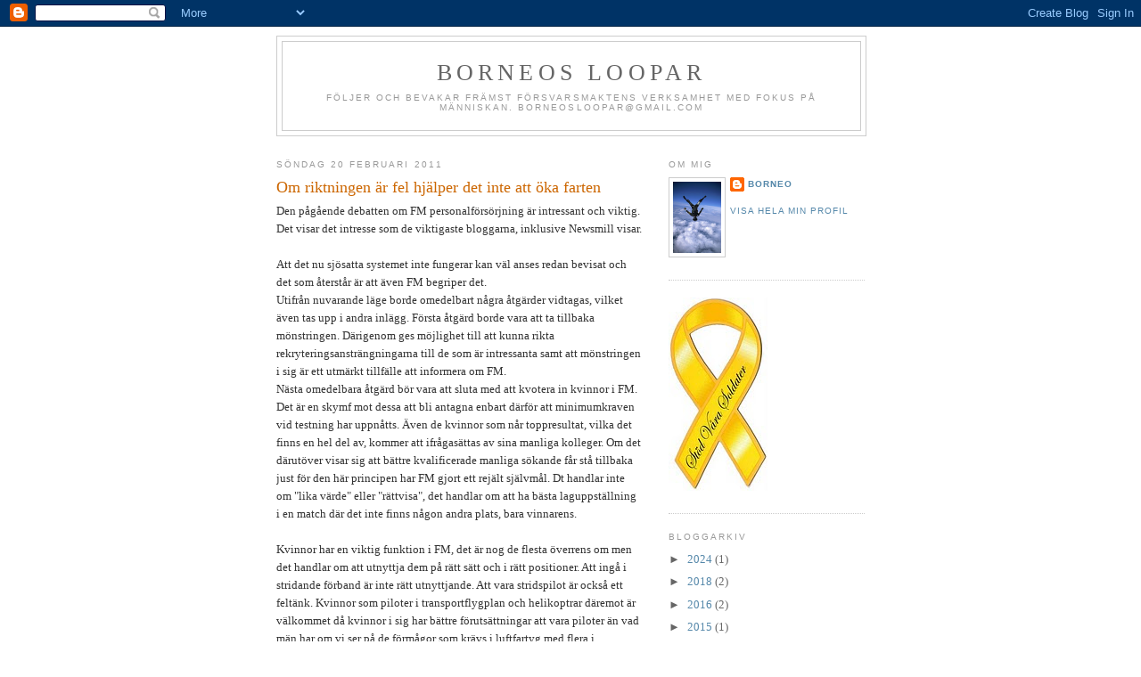

--- FILE ---
content_type: text/html; charset=UTF-8
request_url: http://borneosloopar.blogspot.com/2011/02/om-riktningen-ar-fel-hjalper-det-inte.html
body_size: 26768
content:
<!DOCTYPE html>
<html dir='ltr'>
<head>
<link href='https://www.blogger.com/static/v1/widgets/2944754296-widget_css_bundle.css' rel='stylesheet' type='text/css'/>
<meta content='text/html; charset=UTF-8' http-equiv='Content-Type'/>
<meta content='blogger' name='generator'/>
<link href='http://borneosloopar.blogspot.com/favicon.ico' rel='icon' type='image/x-icon'/>
<link href='http://borneosloopar.blogspot.com/2011/02/om-riktningen-ar-fel-hjalper-det-inte.html' rel='canonical'/>
<link rel="alternate" type="application/atom+xml" title="Borneos loopar - Atom" href="http://borneosloopar.blogspot.com/feeds/posts/default" />
<link rel="alternate" type="application/rss+xml" title="Borneos loopar - RSS" href="http://borneosloopar.blogspot.com/feeds/posts/default?alt=rss" />
<link rel="service.post" type="application/atom+xml" title="Borneos loopar - Atom" href="https://www.blogger.com/feeds/6535733235006092989/posts/default" />

<link rel="alternate" type="application/atom+xml" title="Borneos loopar - Atom" href="http://borneosloopar.blogspot.com/feeds/1631477783163329295/comments/default" />
<!--Can't find substitution for tag [blog.ieCssRetrofitLinks]-->
<meta content='http://borneosloopar.blogspot.com/2011/02/om-riktningen-ar-fel-hjalper-det-inte.html' property='og:url'/>
<meta content='Om riktningen är fel hjälper det inte att öka farten' property='og:title'/>
<meta content='Den pågående debatten om FM personalförsörjning är intressant och viktig. Det visar det intresse som de viktigaste bloggarna, inklusive News...' property='og:description'/>
<title>Borneos loopar: Om riktningen är fel hjälper det inte att öka farten</title>
<style id='page-skin-1' type='text/css'><!--
/*
-----------------------------------------------
Blogger Template Style
Name:     Minima
Date:     26 Feb 2004
Updated by: Blogger Team
----------------------------------------------- */
/* Use this with templates/template-twocol.html */
body {
background:#ffffff;
margin:0;
color:#333333;
font:x-small Georgia Serif;
font-size/* */:/**/small;
font-size: /**/small;
text-align: center;
}
a:link {
color:#5588aa;
text-decoration:none;
}
a:visited {
color:#999999;
text-decoration:none;
}
a:hover {
color:#cc6600;
text-decoration:underline;
}
a img {
border-width:0;
}
/* Header
-----------------------------------------------
*/
#header-wrapper {
width:660px;
margin:0 auto 10px;
border:1px solid #cccccc;
}
#header-inner {
background-position: center;
margin-left: auto;
margin-right: auto;
}
#header {
margin: 5px;
border: 1px solid #cccccc;
text-align: center;
color:#666666;
}
#header h1 {
margin:5px 5px 0;
padding:15px 20px .25em;
line-height:1.2em;
text-transform:uppercase;
letter-spacing:.2em;
font: normal normal 200% Georgia, Serif;
}
#header a {
color:#666666;
text-decoration:none;
}
#header a:hover {
color:#666666;
}
#header .description {
margin:0 5px 5px;
padding:0 20px 15px;
max-width:700px;
text-transform:uppercase;
letter-spacing:.2em;
line-height: 1.4em;
font: normal normal 78% 'Trebuchet MS', Trebuchet, Arial, Verdana, Sans-serif;
color: #999999;
}
#header img {
margin-left: auto;
margin-right: auto;
}
/* Outer-Wrapper
----------------------------------------------- */
#outer-wrapper {
width: 660px;
margin:0 auto;
padding:10px;
text-align:left;
font: normal normal 100% Georgia, Serif;
}
#main-wrapper {
width: 410px;
float: left;
word-wrap: break-word; /* fix for long text breaking sidebar float in IE */
overflow: hidden;     /* fix for long non-text content breaking IE sidebar float */
}
#sidebar-wrapper {
width: 220px;
float: right;
word-wrap: break-word; /* fix for long text breaking sidebar float in IE */
overflow: hidden;      /* fix for long non-text content breaking IE sidebar float */
}
/* Headings
----------------------------------------------- */
h2 {
margin:1.5em 0 .75em;
font:normal normal 78% 'Trebuchet MS',Trebuchet,Arial,Verdana,Sans-serif;
line-height: 1.4em;
text-transform:uppercase;
letter-spacing:.2em;
color:#999999;
}
/* Posts
-----------------------------------------------
*/
h2.date-header {
margin:1.5em 0 .5em;
}
.post {
margin:.5em 0 1.5em;
border-bottom:1px dotted #cccccc;
padding-bottom:1.5em;
}
.post h3 {
margin:.25em 0 0;
padding:0 0 4px;
font-size:140%;
font-weight:normal;
line-height:1.4em;
color:#cc6600;
}
.post h3 a, .post h3 a:visited, .post h3 strong {
display:block;
text-decoration:none;
color:#cc6600;
font-weight:normal;
}
.post h3 strong, .post h3 a:hover {
color:#333333;
}
.post-body {
margin:0 0 .75em;
line-height:1.6em;
}
.post-body blockquote {
line-height:1.3em;
}
.post-footer {
margin: .75em 0;
color:#999999;
text-transform:uppercase;
letter-spacing:.1em;
font: normal normal 78% 'Trebuchet MS', Trebuchet, Arial, Verdana, Sans-serif;
line-height: 1.4em;
}
.comment-link {
margin-left:.6em;
}
.post img, table.tr-caption-container {
padding:4px;
border:1px solid #cccccc;
}
.tr-caption-container img {
border: none;
padding: 0;
}
.post blockquote {
margin:1em 20px;
}
.post blockquote p {
margin:.75em 0;
}
/* Comments
----------------------------------------------- */
#comments h4 {
margin:1em 0;
font-weight: bold;
line-height: 1.4em;
text-transform:uppercase;
letter-spacing:.2em;
color: #999999;
}
#comments-block {
margin:1em 0 1.5em;
line-height:1.6em;
}
#comments-block .comment-author {
margin:.5em 0;
}
#comments-block .comment-body {
margin:.25em 0 0;
}
#comments-block .comment-footer {
margin:-.25em 0 2em;
line-height: 1.4em;
text-transform:uppercase;
letter-spacing:.1em;
}
#comments-block .comment-body p {
margin:0 0 .75em;
}
.deleted-comment {
font-style:italic;
color:gray;
}
#blog-pager-newer-link {
float: left;
}
#blog-pager-older-link {
float: right;
}
#blog-pager {
text-align: center;
}
.feed-links {
clear: both;
line-height: 2.5em;
}
/* Sidebar Content
----------------------------------------------- */
.sidebar {
color: #666666;
line-height: 1.5em;
}
.sidebar ul {
list-style:none;
margin:0 0 0;
padding:0 0 0;
}
.sidebar li {
margin:0;
padding-top:0;
padding-right:0;
padding-bottom:.25em;
padding-left:15px;
text-indent:-15px;
line-height:1.5em;
}
.sidebar .widget, .main .widget {
border-bottom:1px dotted #cccccc;
margin:0 0 1.5em;
padding:0 0 1.5em;
}
.main .Blog {
border-bottom-width: 0;
}
/* Profile
----------------------------------------------- */
.profile-img {
float: left;
margin-top: 0;
margin-right: 5px;
margin-bottom: 5px;
margin-left: 0;
padding: 4px;
border: 1px solid #cccccc;
}
.profile-data {
margin:0;
text-transform:uppercase;
letter-spacing:.1em;
font: normal normal 78% 'Trebuchet MS', Trebuchet, Arial, Verdana, Sans-serif;
color: #999999;
font-weight: bold;
line-height: 1.6em;
}
.profile-datablock {
margin:.5em 0 .5em;
}
.profile-textblock {
margin: 0.5em 0;
line-height: 1.6em;
}
.profile-link {
font: normal normal 78% 'Trebuchet MS', Trebuchet, Arial, Verdana, Sans-serif;
text-transform: uppercase;
letter-spacing: .1em;
}
/* Footer
----------------------------------------------- */
#footer {
width:660px;
clear:both;
margin:0 auto;
padding-top:15px;
line-height: 1.6em;
text-transform:uppercase;
letter-spacing:.1em;
text-align: center;
}

--></style>
<link href='https://www.blogger.com/dyn-css/authorization.css?targetBlogID=6535733235006092989&amp;zx=b53ff777-52e8-4b40-98ff-fe10151d1971' media='none' onload='if(media!=&#39;all&#39;)media=&#39;all&#39;' rel='stylesheet'/><noscript><link href='https://www.blogger.com/dyn-css/authorization.css?targetBlogID=6535733235006092989&amp;zx=b53ff777-52e8-4b40-98ff-fe10151d1971' rel='stylesheet'/></noscript>
<meta name='google-adsense-platform-account' content='ca-host-pub-1556223355139109'/>
<meta name='google-adsense-platform-domain' content='blogspot.com'/>

</head>
<body>
<div class='navbar section' id='navbar'><div class='widget Navbar' data-version='1' id='Navbar1'><script type="text/javascript">
    function setAttributeOnload(object, attribute, val) {
      if(window.addEventListener) {
        window.addEventListener('load',
          function(){ object[attribute] = val; }, false);
      } else {
        window.attachEvent('onload', function(){ object[attribute] = val; });
      }
    }
  </script>
<div id="navbar-iframe-container"></div>
<script type="text/javascript" src="https://apis.google.com/js/platform.js"></script>
<script type="text/javascript">
      gapi.load("gapi.iframes:gapi.iframes.style.bubble", function() {
        if (gapi.iframes && gapi.iframes.getContext) {
          gapi.iframes.getContext().openChild({
              url: 'https://www.blogger.com/navbar/6535733235006092989?po\x3d1631477783163329295\x26origin\x3dhttp://borneosloopar.blogspot.com',
              where: document.getElementById("navbar-iframe-container"),
              id: "navbar-iframe"
          });
        }
      });
    </script><script type="text/javascript">
(function() {
var script = document.createElement('script');
script.type = 'text/javascript';
script.src = '//pagead2.googlesyndication.com/pagead/js/google_top_exp.js';
var head = document.getElementsByTagName('head')[0];
if (head) {
head.appendChild(script);
}})();
</script>
</div></div>
<div id='outer-wrapper'><div id='wrap2'>
<!-- skip links for text browsers -->
<span id='skiplinks' style='display:none;'>
<a href='#main'>skip to main </a> |
      <a href='#sidebar'>skip to sidebar</a>
</span>
<div id='header-wrapper'>
<div class='header section' id='header'><div class='widget Header' data-version='1' id='Header1'>
<div id='header-inner'>
<div class='titlewrapper'>
<h1 class='title'>
<a href='http://borneosloopar.blogspot.com/'>
Borneos loopar
</a>
</h1>
</div>
<div class='descriptionwrapper'>
<p class='description'><span>Följer och bevakar främst Försvarsmaktens verksamhet med fokus på människan.                                    borneosloopar@gmail.com</span></p>
</div>
</div>
</div></div>
</div>
<div id='content-wrapper'>
<div id='crosscol-wrapper' style='text-align:center'>
<div class='crosscol no-items section' id='crosscol'></div>
</div>
<div id='main-wrapper'>
<div class='main section' id='main'><div class='widget Blog' data-version='1' id='Blog1'>
<div class='blog-posts hfeed'>

          <div class="date-outer">
        
<h2 class='date-header'><span>söndag 20 februari 2011</span></h2>

          <div class="date-posts">
        
<div class='post-outer'>
<div class='post hentry uncustomized-post-template' itemprop='blogPost' itemscope='itemscope' itemtype='http://schema.org/BlogPosting'>
<meta content='6535733235006092989' itemprop='blogId'/>
<meta content='1631477783163329295' itemprop='postId'/>
<a name='1631477783163329295'></a>
<h3 class='post-title entry-title' itemprop='name'>
Om riktningen är fel hjälper det inte att öka farten
</h3>
<div class='post-header'>
<div class='post-header-line-1'></div>
</div>
<div class='post-body entry-content' id='post-body-1631477783163329295' itemprop='description articleBody'>
Den pågående debatten om FM personalförsörjning är intressant och viktig. Det visar det intresse som de viktigaste bloggarna, inklusive Newsmill visar. <br />
<br />
Att det nu sjösatta systemet inte fungerar kan väl anses redan bevisat och det som återstår är att även FM begriper det.<br />
Utifrån nuvarande läge borde omedelbart några åtgärder vidtagas, vilket även tas upp i andra inlägg. Första åtgärd borde vara att ta tillbaka mönstringen. Därigenom ges möjlighet till att kunna rikta rekryteringsansträngningarna till de som är intressanta samt att mönstringen i sig är ett utmärkt tillfälle att informera om FM. <br />
Nästa omedelbara åtgärd bör vara att sluta med att kvotera in kvinnor i FM. Det är en skymf mot dessa att bli antagna enbart därför att minimumkraven vid testning har uppnåtts. Även de kvinnor som når toppresultat, vilka det finns en hel del av, kommer att ifrågasättas av sina manliga kolleger. Om det därutöver visar sig att bättre kvalificerade manliga sökande får stå tillbaka just för den här principen har FM gjort ett rejält självmål. Dt handlar inte om "lika värde" eller "rättvisa", det handlar om att ha bästa laguppställning i en match där det inte finns någon andra plats, bara vinnarens.<br />
<br />
Kvinnor har en viktig funktion i FM, det är nog de flesta överrens om men det handlar om att utnyttja dem på rätt sätt och i rätt positioner. Att ingå i stridande förband är inte rätt utnyttjande. Att vara stridspilot är också ett feltänk. Kvinnor som piloter i transportflygplan och helikoptrar däremot är välkommet då kvinnor i sig har bättre förutsättningar att vara piloter än vad män har om vi ser på de förmågor som krävs i luftfartyg med flera i besättningen. Det finns flera undersöningar om detta. (provflygare går också utmärkt) men inte i en stridande flygande enhet.<br />
<br />
Sammanfattningsvis så handlar det alltid om att få rätt person till rätt jobb. Då det finns validerade kravprofiler till de flesta befattningar så är det ett moraliskt brott att sänka krav enbart för att fylla personallistorna.<br />
<br />
Om riktningen är fel hjälper det inte att öka farten.
<div style='clear: both;'></div>
</div>
<div class='post-footer'>
<div class='post-footer-line post-footer-line-1'>
<span class='post-author vcard'>
Upplagd av
<span class='fn' itemprop='author' itemscope='itemscope' itemtype='http://schema.org/Person'>
<meta content='https://www.blogger.com/profile/02278414843678684091' itemprop='url'/>
<a class='g-profile' href='https://www.blogger.com/profile/02278414843678684091' rel='author' title='author profile'>
<span itemprop='name'>Borneo</span>
</a>
</span>
</span>
<span class='post-timestamp'>
kl.
<meta content='http://borneosloopar.blogspot.com/2011/02/om-riktningen-ar-fel-hjalper-det-inte.html' itemprop='url'/>
<a class='timestamp-link' href='http://borneosloopar.blogspot.com/2011/02/om-riktningen-ar-fel-hjalper-det-inte.html' rel='bookmark' title='permanent link'><abbr class='published' itemprop='datePublished' title='2011-02-20T09:11:00-08:00'>09:11</abbr></a>
</span>
<span class='post-comment-link'>
</span>
<span class='post-icons'>
<span class='item-action'>
<a href='https://www.blogger.com/email-post/6535733235006092989/1631477783163329295' title='Skicka inlägg'>
<img alt='' class='icon-action' height='13' src='https://resources.blogblog.com/img/icon18_email.gif' width='18'/>
</a>
</span>
<span class='item-control blog-admin pid-1696878552'>
<a href='https://www.blogger.com/post-edit.g?blogID=6535733235006092989&postID=1631477783163329295&from=pencil' title='Redigera inlägg'>
<img alt='' class='icon-action' height='18' src='https://resources.blogblog.com/img/icon18_edit_allbkg.gif' width='18'/>
</a>
</span>
</span>
<div class='post-share-buttons goog-inline-block'>
</div>
</div>
<div class='post-footer-line post-footer-line-2'>
<span class='post-labels'>
Etiketter:
<a href='http://borneosloopar.blogspot.com/search/label/FM%20personalfr%C3%A5gor' rel='tag'>FM personalfrågor</a>,
<a href='http://borneosloopar.blogspot.com/search/label/f%C3%B6rsvaret' rel='tag'>försvaret</a>
</span>
</div>
<div class='post-footer-line post-footer-line-3'>
<span class='post-location'>
</span>
</div>
</div>
</div>
<div class='comments' id='comments'>
<a name='comments'></a>
<h4>32 kommentarer:</h4>
<div class='comments-content'>
<script async='async' src='' type='text/javascript'></script>
<script type='text/javascript'>
    (function() {
      var items = null;
      var msgs = null;
      var config = {};

// <![CDATA[
      var cursor = null;
      if (items && items.length > 0) {
        cursor = parseInt(items[items.length - 1].timestamp) + 1;
      }

      var bodyFromEntry = function(entry) {
        var text = (entry &&
                    ((entry.content && entry.content.$t) ||
                     (entry.summary && entry.summary.$t))) ||
            '';
        if (entry && entry.gd$extendedProperty) {
          for (var k in entry.gd$extendedProperty) {
            if (entry.gd$extendedProperty[k].name == 'blogger.contentRemoved') {
              return '<span class="deleted-comment">' + text + '</span>';
            }
          }
        }
        return text;
      }

      var parse = function(data) {
        cursor = null;
        var comments = [];
        if (data && data.feed && data.feed.entry) {
          for (var i = 0, entry; entry = data.feed.entry[i]; i++) {
            var comment = {};
            // comment ID, parsed out of the original id format
            var id = /blog-(\d+).post-(\d+)/.exec(entry.id.$t);
            comment.id = id ? id[2] : null;
            comment.body = bodyFromEntry(entry);
            comment.timestamp = Date.parse(entry.published.$t) + '';
            if (entry.author && entry.author.constructor === Array) {
              var auth = entry.author[0];
              if (auth) {
                comment.author = {
                  name: (auth.name ? auth.name.$t : undefined),
                  profileUrl: (auth.uri ? auth.uri.$t : undefined),
                  avatarUrl: (auth.gd$image ? auth.gd$image.src : undefined)
                };
              }
            }
            if (entry.link) {
              if (entry.link[2]) {
                comment.link = comment.permalink = entry.link[2].href;
              }
              if (entry.link[3]) {
                var pid = /.*comments\/default\/(\d+)\?.*/.exec(entry.link[3].href);
                if (pid && pid[1]) {
                  comment.parentId = pid[1];
                }
              }
            }
            comment.deleteclass = 'item-control blog-admin';
            if (entry.gd$extendedProperty) {
              for (var k in entry.gd$extendedProperty) {
                if (entry.gd$extendedProperty[k].name == 'blogger.itemClass') {
                  comment.deleteclass += ' ' + entry.gd$extendedProperty[k].value;
                } else if (entry.gd$extendedProperty[k].name == 'blogger.displayTime') {
                  comment.displayTime = entry.gd$extendedProperty[k].value;
                }
              }
            }
            comments.push(comment);
          }
        }
        return comments;
      };

      var paginator = function(callback) {
        if (hasMore()) {
          var url = config.feed + '?alt=json&v=2&orderby=published&reverse=false&max-results=50';
          if (cursor) {
            url += '&published-min=' + new Date(cursor).toISOString();
          }
          window.bloggercomments = function(data) {
            var parsed = parse(data);
            cursor = parsed.length < 50 ? null
                : parseInt(parsed[parsed.length - 1].timestamp) + 1
            callback(parsed);
            window.bloggercomments = null;
          }
          url += '&callback=bloggercomments';
          var script = document.createElement('script');
          script.type = 'text/javascript';
          script.src = url;
          document.getElementsByTagName('head')[0].appendChild(script);
        }
      };
      var hasMore = function() {
        return !!cursor;
      };
      var getMeta = function(key, comment) {
        if ('iswriter' == key) {
          var matches = !!comment.author
              && comment.author.name == config.authorName
              && comment.author.profileUrl == config.authorUrl;
          return matches ? 'true' : '';
        } else if ('deletelink' == key) {
          return config.baseUri + '/comment/delete/'
               + config.blogId + '/' + comment.id;
        } else if ('deleteclass' == key) {
          return comment.deleteclass;
        }
        return '';
      };

      var replybox = null;
      var replyUrlParts = null;
      var replyParent = undefined;

      var onReply = function(commentId, domId) {
        if (replybox == null) {
          // lazily cache replybox, and adjust to suit this style:
          replybox = document.getElementById('comment-editor');
          if (replybox != null) {
            replybox.height = '250px';
            replybox.style.display = 'block';
            replyUrlParts = replybox.src.split('#');
          }
        }
        if (replybox && (commentId !== replyParent)) {
          replybox.src = '';
          document.getElementById(domId).insertBefore(replybox, null);
          replybox.src = replyUrlParts[0]
              + (commentId ? '&parentID=' + commentId : '')
              + '#' + replyUrlParts[1];
          replyParent = commentId;
        }
      };

      var hash = (window.location.hash || '#').substring(1);
      var startThread, targetComment;
      if (/^comment-form_/.test(hash)) {
        startThread = hash.substring('comment-form_'.length);
      } else if (/^c[0-9]+$/.test(hash)) {
        targetComment = hash.substring(1);
      }

      // Configure commenting API:
      var configJso = {
        'maxDepth': config.maxThreadDepth
      };
      var provider = {
        'id': config.postId,
        'data': items,
        'loadNext': paginator,
        'hasMore': hasMore,
        'getMeta': getMeta,
        'onReply': onReply,
        'rendered': true,
        'initComment': targetComment,
        'initReplyThread': startThread,
        'config': configJso,
        'messages': msgs
      };

      var render = function() {
        if (window.goog && window.goog.comments) {
          var holder = document.getElementById('comment-holder');
          window.goog.comments.render(holder, provider);
        }
      };

      // render now, or queue to render when library loads:
      if (window.goog && window.goog.comments) {
        render();
      } else {
        window.goog = window.goog || {};
        window.goog.comments = window.goog.comments || {};
        window.goog.comments.loadQueue = window.goog.comments.loadQueue || [];
        window.goog.comments.loadQueue.push(render);
      }
    })();
// ]]>
  </script>
<div id='comment-holder'>
<div class="comment-thread toplevel-thread"><ol id="top-ra"><li class="comment" id="c8374413062867869154"><div class="avatar-image-container"><img src="//resources.blogblog.com/img/blank.gif" alt=""/></div><div class="comment-block"><div class="comment-header"><cite class="user">Anonym</cite><span class="icon user "></span><span class="datetime secondary-text"><a rel="nofollow" href="http://borneosloopar.blogspot.com/2011/02/om-riktningen-ar-fel-hjalper-det-inte.html?showComment=1298229359518#c8374413062867869154">20 februari 2011 kl. 11:15</a></span></div><p class="comment-content">Alla, utom personalen i FML, förstår ovanstående självklarheter. Ty inom FML tillämpas inverterad kompetenspyramid: Ju högre position, desto klenare förstånd. Allra högst upp i toppen sitter alltså den veritabla supernollan.<br><br>Denna inverterade kompetenspyramid har skapats genom att konsekvent befordra de allra minst lämpliga, dvs ja-sägarna och rövslickarna. Därför kan inte FML:s beslut och direktiv bli annat än dåraktiga.<br><br>Flygsoldat 113 Bom</p><span class="comment-actions secondary-text"><a class="comment-reply" target="_self" data-comment-id="8374413062867869154">Svara</a><span class="item-control blog-admin blog-admin pid-1973976293"><a target="_self" href="https://www.blogger.com/comment/delete/6535733235006092989/8374413062867869154">Radera</a></span></span></div><div class="comment-replies"><div id="c8374413062867869154-rt" class="comment-thread inline-thread hidden"><span class="thread-toggle thread-expanded"><span class="thread-arrow"></span><span class="thread-count"><a target="_self">Svar</a></span></span><ol id="c8374413062867869154-ra" class="thread-chrome thread-expanded"><div></div><div id="c8374413062867869154-continue" class="continue"><a class="comment-reply" target="_self" data-comment-id="8374413062867869154">Svara</a></div></ol></div></div><div class="comment-replybox-single" id="c8374413062867869154-ce"></div></li><li class="comment" id="c8033633953463257421"><div class="avatar-image-container"><img src="//www.blogger.com/img/blogger_logo_round_35.png" alt=""/></div><div class="comment-block"><div class="comment-header"><cite class="user"><a href="https://www.blogger.com/profile/16025484235269637700" rel="nofollow">Unknown</a></cite><span class="icon user "></span><span class="datetime secondary-text"><a rel="nofollow" href="http://borneosloopar.blogspot.com/2011/02/om-riktningen-ar-fel-hjalper-det-inte.html?showComment=1298235156340#c8033633953463257421">20 februari 2011 kl. 12:52</a></span></div><p class="comment-content">På mitt förband finns tom ett namn på detta fenomen:<br>Fallucka uppåt.</p><span class="comment-actions secondary-text"><a class="comment-reply" target="_self" data-comment-id="8033633953463257421">Svara</a><span class="item-control blog-admin blog-admin pid-1623753410"><a target="_self" href="https://www.blogger.com/comment/delete/6535733235006092989/8033633953463257421">Radera</a></span></span></div><div class="comment-replies"><div id="c8033633953463257421-rt" class="comment-thread inline-thread hidden"><span class="thread-toggle thread-expanded"><span class="thread-arrow"></span><span class="thread-count"><a target="_self">Svar</a></span></span><ol id="c8033633953463257421-ra" class="thread-chrome thread-expanded"><div></div><div id="c8033633953463257421-continue" class="continue"><a class="comment-reply" target="_self" data-comment-id="8033633953463257421">Svara</a></div></ol></div></div><div class="comment-replybox-single" id="c8033633953463257421-ce"></div></li><li class="comment" id="c6951534746732949360"><div class="avatar-image-container"><img src="//resources.blogblog.com/img/blank.gif" alt=""/></div><div class="comment-block"><div class="comment-header"><cite class="user">Göran</cite><span class="icon user "></span><span class="datetime secondary-text"><a rel="nofollow" href="http://borneosloopar.blogspot.com/2011/02/om-riktningen-ar-fel-hjalper-det-inte.html?showComment=1298238342873#c6951534746732949360">20 februari 2011 kl. 13:45</a></span></div><p class="comment-content">Borneo, jag är genuint nyfiken när jag ber dig utveckla skillnaden mellan att vara &quot;stridspilot&quot; (antar att du menar spetsnos, d v s idag Gripen) och pilot inom tp/hkp. Det finns ju gott om hårresande historier även från de senare specialitéerna.</p><span class="comment-actions secondary-text"><a class="comment-reply" target="_self" data-comment-id="6951534746732949360">Svara</a><span class="item-control blog-admin blog-admin pid-1973976293"><a target="_self" href="https://www.blogger.com/comment/delete/6535733235006092989/6951534746732949360">Radera</a></span></span></div><div class="comment-replies"><div id="c6951534746732949360-rt" class="comment-thread inline-thread hidden"><span class="thread-toggle thread-expanded"><span class="thread-arrow"></span><span class="thread-count"><a target="_self">Svar</a></span></span><ol id="c6951534746732949360-ra" class="thread-chrome thread-expanded"><div></div><div id="c6951534746732949360-continue" class="continue"><a class="comment-reply" target="_self" data-comment-id="6951534746732949360">Svara</a></div></ol></div></div><div class="comment-replybox-single" id="c6951534746732949360-ce"></div></li><li class="comment" id="c6139726605642861527"><div class="avatar-image-container"><img src="//resources.blogblog.com/img/blank.gif" alt=""/></div><div class="comment-block"><div class="comment-header"><cite class="user">Anonym</cite><span class="icon user "></span><span class="datetime secondary-text"><a rel="nofollow" href="http://borneosloopar.blogspot.com/2011/02/om-riktningen-ar-fel-hjalper-det-inte.html?showComment=1298239433304#c6139726605642861527">20 februari 2011 kl. 14:03</a></span></div><p class="comment-content">Jag är också nyfiken på vad som är problemet med kvinnor i stridande befattning eller som stridspilot. Uppfyller de samma krav som övriga så ser jag inget problem, tvärtom. Notera &quot;samma krav som övriga&quot; och inte &quot;lägstakraven&quot;.<br><br>/E</p><span class="comment-actions secondary-text"><a class="comment-reply" target="_self" data-comment-id="6139726605642861527">Svara</a><span class="item-control blog-admin blog-admin pid-1973976293"><a target="_self" href="https://www.blogger.com/comment/delete/6535733235006092989/6139726605642861527">Radera</a></span></span></div><div class="comment-replies"><div id="c6139726605642861527-rt" class="comment-thread inline-thread hidden"><span class="thread-toggle thread-expanded"><span class="thread-arrow"></span><span class="thread-count"><a target="_self">Svar</a></span></span><ol id="c6139726605642861527-ra" class="thread-chrome thread-expanded"><div></div><div id="c6139726605642861527-continue" class="continue"><a class="comment-reply" target="_self" data-comment-id="6139726605642861527">Svara</a></div></ol></div></div><div class="comment-replybox-single" id="c6139726605642861527-ce"></div></li><li class="comment" id="c3234736444982657984"><div class="avatar-image-container"><img src="//blogger.googleusercontent.com/img/b/R29vZ2xl/AVvXsEiMmKRvIRWJ70p8w-8a0Nc1K7GWVNHRyx5eL1yA44mtMPXdd6ajEFpGh6vExx3CmmcVjGizhSEOh4CaLQv2oUqJod0py61CBaXV226ljXuyJfjcejk4s0owdcokXll1U_w/s45-c/lokofallsk.jpg" alt=""/></div><div class="comment-block"><div class="comment-header"><cite class="user"><a href="https://www.blogger.com/profile/02278414843678684091" rel="nofollow">Borneo</a></cite><span class="icon user blog-author"></span><span class="datetime secondary-text"><a rel="nofollow" href="http://borneosloopar.blogspot.com/2011/02/om-riktningen-ar-fel-hjalper-det-inte.html?showComment=1298268941709#c3234736444982657984">20 februari 2011 kl. 22:15</a></span></div><p class="comment-content">I grunden handlar det om fundamentala skillnader. Mycket kort så har mannen i sig en inbyggd aggressivitet för att bekämpa andra hannar och även, med våld om så behövs, betäcka och därmed sprida sin avkomma. Männen är bättre på att orientera och på att beräkna banor och rikitningar, detta för att kunna jaga och nedlägga vilt och sedan hitta hem. (Inte så atta alla män är bättre på detta än alla kvinnor men det är en sigifikant skillnad).<br>Kvinnor å sin sida är bättre på att se helheter, har generellt större kapacitet att hålla många bollar i luften och är socialt begåvade. Förmågor som utvecklats då kvinnorna är de som föder upp barnen och håller ihop familjen och kommunicrar med andra.<br> <br>I en jaktstrid där piloterna är exakt lika duktiga vinner den mest aggressive vilket då oftast är en man. Som sagt, finns ingen silvermedalj.<br>Däremot kan piloter vara taktiska. Bättre 0-0 än 1-1.<br><br>Även om det finns ett bra exempelpå motsatsen i FV så är det mycket svårt för enstaka kvinnor att socialt bli accepterad på en division. Dessutom har det inte varit någon direkt anstormning av kvinnliga sökande till stridspilot. (närmast då spetsigt, alltså idag Gripen. Ytterligare faktum är att det har funnits kvinnor som klarat testerna men helt enkelt varit för små. Det finns ingen &quot;damstorlek&quot; av Gripen.<br><br>Det här kan ingen politisk korrek inriktning ändra på.<br><br>Jag skulle däremot välkomna kvinnliga generaler då en kvinna förmodligen är överlägsen en man i de stora &quot;tänken och besluten&quot;. Det komer nog tyvärr aldrig att ske då det finns för många fundamenalister som håller emot. Kvinnor tänker i en annan logik vilket få men förstår vilket medför att män inte tar till sig vad som framförs.</p><span class="comment-actions secondary-text"><a class="comment-reply" target="_self" data-comment-id="3234736444982657984">Svara</a><span class="item-control blog-admin blog-admin pid-1696878552"><a target="_self" href="https://www.blogger.com/comment/delete/6535733235006092989/3234736444982657984">Radera</a></span></span></div><div class="comment-replies"><div id="c3234736444982657984-rt" class="comment-thread inline-thread hidden"><span class="thread-toggle thread-expanded"><span class="thread-arrow"></span><span class="thread-count"><a target="_self">Svar</a></span></span><ol id="c3234736444982657984-ra" class="thread-chrome thread-expanded"><div></div><div id="c3234736444982657984-continue" class="continue"><a class="comment-reply" target="_self" data-comment-id="3234736444982657984">Svara</a></div></ol></div></div><div class="comment-replybox-single" id="c3234736444982657984-ce"></div></li><li class="comment" id="c7746765575205512672"><div class="avatar-image-container"><img src="//resources.blogblog.com/img/blank.gif" alt=""/></div><div class="comment-block"><div class="comment-header"><cite class="user">Anonym</cite><span class="icon user "></span><span class="datetime secondary-text"><a rel="nofollow" href="http://borneosloopar.blogspot.com/2011/02/om-riktningen-ar-fel-hjalper-det-inte.html?showComment=1298273807477#c7746765575205512672">20 februari 2011 kl. 23:36</a></span></div><p class="comment-content">Det är inte utan att man skulle vilja se hur länge Borneo skulle klara en lutfstrid mot en kvinna...</p><span class="comment-actions secondary-text"><a class="comment-reply" target="_self" data-comment-id="7746765575205512672">Svara</a><span class="item-control blog-admin blog-admin pid-1973976293"><a target="_self" href="https://www.blogger.com/comment/delete/6535733235006092989/7746765575205512672">Radera</a></span></span></div><div class="comment-replies"><div id="c7746765575205512672-rt" class="comment-thread inline-thread hidden"><span class="thread-toggle thread-expanded"><span class="thread-arrow"></span><span class="thread-count"><a target="_self">Svar</a></span></span><ol id="c7746765575205512672-ra" class="thread-chrome thread-expanded"><div></div><div id="c7746765575205512672-continue" class="continue"><a class="comment-reply" target="_self" data-comment-id="7746765575205512672">Svara</a></div></ol></div></div><div class="comment-replybox-single" id="c7746765575205512672-ce"></div></li><li class="comment" id="c4404742408861228433"><div class="avatar-image-container"><img src="//resources.blogblog.com/img/blank.gif" alt=""/></div><div class="comment-block"><div class="comment-header"><cite class="user">Anonym</cite><span class="icon user "></span><span class="datetime secondary-text"><a rel="nofollow" href="http://borneosloopar.blogspot.com/2011/02/om-riktningen-ar-fel-hjalper-det-inte.html?showComment=1298276554629#c4404742408861228433">21 februari 2011 kl. 00:22</a></span></div><p class="comment-content">I såpan Astronauterna fick en viggenpilot stryk av en kvinnlig trafikflygare i en luftduell med gamla propellerflygplan. Det kanske var Borneo själv?</p><span class="comment-actions secondary-text"><a class="comment-reply" target="_self" data-comment-id="4404742408861228433">Svara</a><span class="item-control blog-admin blog-admin pid-1973976293"><a target="_self" href="https://www.blogger.com/comment/delete/6535733235006092989/4404742408861228433">Radera</a></span></span></div><div class="comment-replies"><div id="c4404742408861228433-rt" class="comment-thread inline-thread hidden"><span class="thread-toggle thread-expanded"><span class="thread-arrow"></span><span class="thread-count"><a target="_self">Svar</a></span></span><ol id="c4404742408861228433-ra" class="thread-chrome thread-expanded"><div></div><div id="c4404742408861228433-continue" class="continue"><a class="comment-reply" target="_self" data-comment-id="4404742408861228433">Svara</a></div></ol></div></div><div class="comment-replybox-single" id="c4404742408861228433-ce"></div></li><li class="comment" id="c2726808101243569167"><div class="avatar-image-container"><img src="//www.blogger.com/img/blogger_logo_round_35.png" alt=""/></div><div class="comment-block"><div class="comment-header"><cite class="user"><a href="https://www.blogger.com/profile/03366636291955579514" rel="nofollow">Statsmannen</a></cite><span class="icon user "></span><span class="datetime secondary-text"><a rel="nofollow" href="http://borneosloopar.blogspot.com/2011/02/om-riktningen-ar-fel-hjalper-det-inte.html?showComment=1298290343515#c2726808101243569167">21 februari 2011 kl. 04:12</a></span></div><p class="comment-content">@Borneo<br><br>Mig veterligen är logik en vetenskap som är ganska precis. Och den är genusneutral. Det finns lika lite kvinnlig logik som det finns kvinnlig intuition. Däremot finns det en individuell förmåga att tillämpa logiskt tänkande. Vad gäller intuition är det i regel empiriskt vunnen erfarenhet som man inte har strukturerat på individbasis.<br><br>Att påstå att kvinnor &quot;tänker&quot; annorlunda än män är helt befängt. Lika lite som att matematik och fysik skulle vara &quot;manliga&quot; vetenskaper.<br><br>Vetenskap och logik är strukturerade metoder för att systematisera kunskap och vetskap. Dessa kan tillämpas av alla individer med tillräcklig mental kapacitet och motivation, oavsett kön.<br><br>För övrigt anser jag att det finns både bra och dåliga chefer och ledare i FM, oavsett kön, politisk inriktning, sexuell läggning mm.<br><br>Det enklaste är att kategorisera objektiva kriterier för varje befattning och därefter selektera de lämpligaste och mest motiverade till uppgiften, oavsett övriga individuella egenskaper.<br><br>Bara mina 2 korvöre.<br><br>PS: Jag tror att det finns möjlighet att skapa lika många kassa kvinnliga generaler som manliga. Och att dagens system i FM kan ge utmärkta tillfällen till det.</p><span class="comment-actions secondary-text"><a class="comment-reply" target="_self" data-comment-id="2726808101243569167">Svara</a><span class="item-control blog-admin blog-admin pid-835144430"><a target="_self" href="https://www.blogger.com/comment/delete/6535733235006092989/2726808101243569167">Radera</a></span></span></div><div class="comment-replies"><div id="c2726808101243569167-rt" class="comment-thread inline-thread hidden"><span class="thread-toggle thread-expanded"><span class="thread-arrow"></span><span class="thread-count"><a target="_self">Svar</a></span></span><ol id="c2726808101243569167-ra" class="thread-chrome thread-expanded"><div></div><div id="c2726808101243569167-continue" class="continue"><a class="comment-reply" target="_self" data-comment-id="2726808101243569167">Svara</a></div></ol></div></div><div class="comment-replybox-single" id="c2726808101243569167-ce"></div></li><li class="comment" id="c6766268093666399940"><div class="avatar-image-container"><img src="//blogger.googleusercontent.com/img/b/R29vZ2xl/AVvXsEisLCUG6hVXAZibW4yAfk3k5UEwMuTCfR8jFkGNSOjVY-TshxRwXvRR0K-NycHfm_g9-aKhK4-4NxoLTlWA20qXw_7vdFoQnu9JGYofLlA8EP9lau3CR950snu45lK-HQ/s45-c/Bild+2.png" alt=""/></div><div class="comment-block"><div class="comment-header"><cite class="user"><a href="https://www.blogger.com/profile/07997655394796119146" rel="nofollow">Josef Boberg</a></cite><span class="icon user "></span><span class="datetime secondary-text"><a rel="nofollow" href="http://borneosloopar.blogspot.com/2011/02/om-riktningen-ar-fel-hjalper-det-inte.html?showComment=1298292197609#c6766268093666399940">21 februari 2011 kl. 04:43</a></span></div><p class="comment-content">Allmänt sett - är ej <a href="http://josefboberg.wordpress.com/2008/03/17/alla-krig-ar-slut" rel="nofollow">KRIG</a>, på låtsas såväl som på riktigt, lite - eller rätt mycket åt hållet förlegat år 2011 ?</p><span class="comment-actions secondary-text"><a class="comment-reply" target="_self" data-comment-id="6766268093666399940">Svara</a><span class="item-control blog-admin blog-admin pid-277069439"><a target="_self" href="https://www.blogger.com/comment/delete/6535733235006092989/6766268093666399940">Radera</a></span></span></div><div class="comment-replies"><div id="c6766268093666399940-rt" class="comment-thread inline-thread hidden"><span class="thread-toggle thread-expanded"><span class="thread-arrow"></span><span class="thread-count"><a target="_self">Svar</a></span></span><ol id="c6766268093666399940-ra" class="thread-chrome thread-expanded"><div></div><div id="c6766268093666399940-continue" class="continue"><a class="comment-reply" target="_self" data-comment-id="6766268093666399940">Svara</a></div></ol></div></div><div class="comment-replybox-single" id="c6766268093666399940-ce"></div></li><li class="comment" id="c158359770648569978"><div class="avatar-image-container"><img src="//resources.blogblog.com/img/blank.gif" alt=""/></div><div class="comment-block"><div class="comment-header"><cite class="user">Anonym</cite><span class="icon user "></span><span class="datetime secondary-text"><a rel="nofollow" href="http://borneosloopar.blogspot.com/2011/02/om-riktningen-ar-fel-hjalper-det-inte.html?showComment=1298292202349#c158359770648569978">21 februari 2011 kl. 04:43</a></span></div><p class="comment-content">Har alltid tyckt att det är nåt erotisk över luftdueller..</p><span class="comment-actions secondary-text"><a class="comment-reply" target="_self" data-comment-id="158359770648569978">Svara</a><span class="item-control blog-admin blog-admin pid-1973976293"><a target="_self" href="https://www.blogger.com/comment/delete/6535733235006092989/158359770648569978">Radera</a></span></span></div><div class="comment-replies"><div id="c158359770648569978-rt" class="comment-thread inline-thread hidden"><span class="thread-toggle thread-expanded"><span class="thread-arrow"></span><span class="thread-count"><a target="_self">Svar</a></span></span><ol id="c158359770648569978-ra" class="thread-chrome thread-expanded"><div></div><div id="c158359770648569978-continue" class="continue"><a class="comment-reply" target="_self" data-comment-id="158359770648569978">Svara</a></div></ol></div></div><div class="comment-replybox-single" id="c158359770648569978-ce"></div></li><li class="comment" id="c3956721471433138663"><div class="avatar-image-container"><img src="//resources.blogblog.com/img/blank.gif" alt=""/></div><div class="comment-block"><div class="comment-header"><cite class="user">Daniel</cite><span class="icon user "></span><span class="datetime secondary-text"><a rel="nofollow" href="http://borneosloopar.blogspot.com/2011/02/om-riktningen-ar-fel-hjalper-det-inte.html?showComment=1298294911923#c3956721471433138663">21 februari 2011 kl. 05:28</a></span></div><p class="comment-content">@Borneo<br>Att kvinnor och män skulle ha olika egenskaper när det gäller tänkande, orientering etc finns det inga som helst vetenskapliga bevis för. Inte heller att beteende under den tid då människan inte var bofast skulle ha &quot;genetiserats&quot; och bitit sig kvar.(för övrigt var det kvinnorna som hade huvudansvaret för matanskaffande, inte männen)<br><br>Det finns däremot gott om vetenskapliga bevis för att fördomar påverkar kvinnors möjligheter. För att ta tre berömda tester: 1.Ett antal personer fick se video på ett spädbarn gråta och de försökspersoner som blev informarade om att barnet hade ett pojknamn så att han var arg och de som fick höra ett flicknamn sa att barnet var rädd.<br>2. Exempel från USA visade att när sökande till symfoniorkestrar fick provspela utan att bedömmarna såg den sökande ökade andelen kvinnor enormt<br>3. wennerås &amp; wold visar att kvinnors akademiska meriter var tvungna att vara 3-4 ggr bättre än mäns för att bedömmas som likvärdiga.(meriter i detta samanhang avsåg citat i ledande vetenskapliga tidskrifter.)<br><br>Det blir ännu tydligare om man ser till historien.<br>1. 200 år sedan: kvinnor utestängda från utbildning, arbete och deltagande i politiken. Anledning: kvinnors biologi passar inte för annat än att ta hand om hemmet<br>2. 150 år sedan: kvinnan tillåts vara småskollärare, lokala förtroendeuppdrag men ej högre utbildning eller statlig tjänst. Anledning: kvinnors biologi passar ej för avancerade uppgifter(en känd svensk professor påstod att livmodern tar skada av högre studier)<br>100 år sedan: fortfarande ej lika rösträtt med män, ej statlig tjänst, fortafarnde med biologiska argument<br>50år sedan: i princip alla tjänster tillåtna men fortfarande omfattande diskriminiering. Gissa vilka argument som användes för att rättfärdiga kvinnors underrepresentation?<br><br><br>Att man fortfarande 2011 använder sig av samma korkade, ovetenskapliga och reaktionära tramsargumentation för att stänga ute kvinnor är pinsamt.</p><span class="comment-actions secondary-text"><a class="comment-reply" target="_self" data-comment-id="3956721471433138663">Svara</a><span class="item-control blog-admin blog-admin pid-1973976293"><a target="_self" href="https://www.blogger.com/comment/delete/6535733235006092989/3956721471433138663">Radera</a></span></span></div><div class="comment-replies"><div id="c3956721471433138663-rt" class="comment-thread inline-thread hidden"><span class="thread-toggle thread-expanded"><span class="thread-arrow"></span><span class="thread-count"><a target="_self">Svar</a></span></span><ol id="c3956721471433138663-ra" class="thread-chrome thread-expanded"><div></div><div id="c3956721471433138663-continue" class="continue"><a class="comment-reply" target="_self" data-comment-id="3956721471433138663">Svara</a></div></ol></div></div><div class="comment-replybox-single" id="c3956721471433138663-ce"></div></li><li class="comment" id="c3701723177432623865"><div class="avatar-image-container"><img src="//blogger.googleusercontent.com/img/b/R29vZ2xl/AVvXsEiMmKRvIRWJ70p8w-8a0Nc1K7GWVNHRyx5eL1yA44mtMPXdd6ajEFpGh6vExx3CmmcVjGizhSEOh4CaLQv2oUqJod0py61CBaXV226ljXuyJfjcejk4s0owdcokXll1U_w/s45-c/lokofallsk.jpg" alt=""/></div><div class="comment-block"><div class="comment-header"><cite class="user"><a href="https://www.blogger.com/profile/02278414843678684091" rel="nofollow">Borneo</a></cite><span class="icon user blog-author"></span><span class="datetime secondary-text"><a rel="nofollow" href="http://borneosloopar.blogspot.com/2011/02/om-riktningen-ar-fel-hjalper-det-inte.html?showComment=1298297473430#c3701723177432623865">21 februari 2011 kl. 06:11</a></span></div><p class="comment-content">@ Statsmannen och Daniel.<br>Tack för bra kommentarer. Jag har försökt att uttrycka mig på ett sätt som inte blir alltför akademiserat utan enkelt kan förklara de skillnader som finns. Gjorde det kanske för populistiskt. <br>Det är inte några egna teorier utan bygger på den fylogenetiska  utvecklingen hos olika arter, i sig formad av miljö och social skolning. <br>Det finns många exempel på experiment där det både bevisas och motbevisas skillnader mellan könen. Numera även neurologisk forskning där biologi och psyke alltmer sammanflätas.<br><br>Det jag inte förstår är varför det inte kan accepteras att det är skillnader. Inget kön är bättre än det andra även om historien och nutid har visat på kulturella krav om detta.</p><span class="comment-actions secondary-text"><a class="comment-reply" target="_self" data-comment-id="3701723177432623865">Svara</a><span class="item-control blog-admin blog-admin pid-1696878552"><a target="_self" href="https://www.blogger.com/comment/delete/6535733235006092989/3701723177432623865">Radera</a></span></span></div><div class="comment-replies"><div id="c3701723177432623865-rt" class="comment-thread inline-thread hidden"><span class="thread-toggle thread-expanded"><span class="thread-arrow"></span><span class="thread-count"><a target="_self">Svar</a></span></span><ol id="c3701723177432623865-ra" class="thread-chrome thread-expanded"><div></div><div id="c3701723177432623865-continue" class="continue"><a class="comment-reply" target="_self" data-comment-id="3701723177432623865">Svara</a></div></ol></div></div><div class="comment-replybox-single" id="c3701723177432623865-ce"></div></li><li class="comment" id="c2831443154375495318"><div class="avatar-image-container"><img src="//blogger.googleusercontent.com/img/b/R29vZ2xl/AVvXsEisLCUG6hVXAZibW4yAfk3k5UEwMuTCfR8jFkGNSOjVY-TshxRwXvRR0K-NycHfm_g9-aKhK4-4NxoLTlWA20qXw_7vdFoQnu9JGYofLlA8EP9lau3CR950snu45lK-HQ/s45-c/Bild+2.png" alt=""/></div><div class="comment-block"><div class="comment-header"><cite class="user"><a href="https://www.blogger.com/profile/07997655394796119146" rel="nofollow">Josef Boberg</a></cite><span class="icon user "></span><span class="datetime secondary-text"><a rel="nofollow" href="http://borneosloopar.blogspot.com/2011/02/om-riktningen-ar-fel-hjalper-det-inte.html?showComment=1298299422041#c2831443154375495318">21 februari 2011 kl. 06:43</a></span></div><p class="comment-content">Jomenvisst finns det skillnader mellan män och kvinnor, verkligen - och tack och lova - skulle jag vilja säga.<br><br>Kvinnan kan liknas vid  människosläktets <a href="http://josefboberg.wordpress.com/2007/12/07/basbehov-som-levande-medmanniskor-i-kott/#comment-1572" rel="nofollow">Rolls Royce</a> och mannen vid en T-ford av <a href="http://sv.wikipedia.org/wiki/T-Ford" rel="nofollow">1908 års modell</a> - som jag ser det.</p><span class="comment-actions secondary-text"><a class="comment-reply" target="_self" data-comment-id="2831443154375495318">Svara</a><span class="item-control blog-admin blog-admin pid-277069439"><a target="_self" href="https://www.blogger.com/comment/delete/6535733235006092989/2831443154375495318">Radera</a></span></span></div><div class="comment-replies"><div id="c2831443154375495318-rt" class="comment-thread inline-thread hidden"><span class="thread-toggle thread-expanded"><span class="thread-arrow"></span><span class="thread-count"><a target="_self">Svar</a></span></span><ol id="c2831443154375495318-ra" class="thread-chrome thread-expanded"><div></div><div id="c2831443154375495318-continue" class="continue"><a class="comment-reply" target="_self" data-comment-id="2831443154375495318">Svara</a></div></ol></div></div><div class="comment-replybox-single" id="c2831443154375495318-ce"></div></li><li class="comment" id="c8334123296694763479"><div class="avatar-image-container"><img src="//resources.blogblog.com/img/blank.gif" alt=""/></div><div class="comment-block"><div class="comment-header"><cite class="user">Anonym</cite><span class="icon user "></span><span class="datetime secondary-text"><a rel="nofollow" href="http://borneosloopar.blogspot.com/2011/02/om-riktningen-ar-fel-hjalper-det-inte.html?showComment=1298300386543#c8334123296694763479">21 februari 2011 kl. 06:59</a></span></div><p class="comment-content">Ha, ha, ha.... ursäkta mig för skratten, Borneo, men du bjuder ju på en del här.<br><br>För det första får vi väl vara överens om att Man och Kvinna tillhör samma art och därmed inte kan vara föremål för diskussioner avseende fylogenetisk utveckling av olika arter? *fniss*<br>Sen undrar jag om du, själv, funderat på vilken agressivitet en kvinna har inbyggd för att <b>skydda</b> sin avkomma? Oavsett vem angriparen är?<br>Fanns massor att spinna vidare på här men jag nöjer mig med att konstatera din riktighet i en sak; män och kvinnor är olika. Jepp. ;-)<br><br>Så, <b>Statsmannen</b>, som tycker detta: &quot;Att påstå att kvinnor &quot;tänker&quot; annorlunda än män är helt befängt. Lika lite som att matematik och fysik skulle vara &quot;manliga&quot; vetenskaper.&quot;.. - har du funderat klart där?<br><br>För om du vidhåller ovanstående måste du förneka att våra hjärnor har väldigt olika konstruktion och signalbanor? Den vetenskapliga sanningen gör i alla fall att jag, befängt i dina ögon, påstår att vi absolut tänker annorlunda. Och det är ju bra.<br><br>*ler stort*<br><br>/Wisewoman</p><span class="comment-actions secondary-text"><a class="comment-reply" target="_self" data-comment-id="8334123296694763479">Svara</a><span class="item-control blog-admin blog-admin pid-1973976293"><a target="_self" href="https://www.blogger.com/comment/delete/6535733235006092989/8334123296694763479">Radera</a></span></span></div><div class="comment-replies"><div id="c8334123296694763479-rt" class="comment-thread inline-thread hidden"><span class="thread-toggle thread-expanded"><span class="thread-arrow"></span><span class="thread-count"><a target="_self">Svar</a></span></span><ol id="c8334123296694763479-ra" class="thread-chrome thread-expanded"><div></div><div id="c8334123296694763479-continue" class="continue"><a class="comment-reply" target="_self" data-comment-id="8334123296694763479">Svara</a></div></ol></div></div><div class="comment-replybox-single" id="c8334123296694763479-ce"></div></li><li class="comment" id="c4693938248475539782"><div class="avatar-image-container"><img src="//blogger.googleusercontent.com/img/b/R29vZ2xl/AVvXsEiMmKRvIRWJ70p8w-8a0Nc1K7GWVNHRyx5eL1yA44mtMPXdd6ajEFpGh6vExx3CmmcVjGizhSEOh4CaLQv2oUqJod0py61CBaXV226ljXuyJfjcejk4s0owdcokXll1U_w/s45-c/lokofallsk.jpg" alt=""/></div><div class="comment-block"><div class="comment-header"><cite class="user"><a href="https://www.blogger.com/profile/02278414843678684091" rel="nofollow">Borneo</a></cite><span class="icon user blog-author"></span><span class="datetime secondary-text"><a rel="nofollow" href="http://borneosloopar.blogspot.com/2011/02/om-riktningen-ar-fel-hjalper-det-inte.html?showComment=1298301228925#c4693938248475539782">21 februari 2011 kl. 07:13</a></span></div><p class="comment-content">@wisewoman<br>Uttrycker fylogenes används inte bara för att beskriva olika arters utveckling utan används inom psykologin även för att beskriva utvecklingen inom en art men då inte på individbasis.<br><br>Kan för övrigt rekommendera att googla upp &quot;Agneta Herlitz&quot; Docent i psykologi på Karolinska, för att där få en inblick i lite av den forskning rörande skillnader mellan män och kvinnor som finns.<br>För övrigt är jag lite förundrad över att undertonen i flera kommentarer ger en bild där Borneo på något sätt diskriminerar kvinnor. Det är fel.<br>Borneos Loopar är namn på en blogg och inte på en individ. <br>Det kanske finns en feminin sida i Borneo också!</p><span class="comment-actions secondary-text"><a class="comment-reply" target="_self" data-comment-id="4693938248475539782">Svara</a><span class="item-control blog-admin blog-admin pid-1696878552"><a target="_self" href="https://www.blogger.com/comment/delete/6535733235006092989/4693938248475539782">Radera</a></span></span></div><div class="comment-replies"><div id="c4693938248475539782-rt" class="comment-thread inline-thread hidden"><span class="thread-toggle thread-expanded"><span class="thread-arrow"></span><span class="thread-count"><a target="_self">Svar</a></span></span><ol id="c4693938248475539782-ra" class="thread-chrome thread-expanded"><div></div><div id="c4693938248475539782-continue" class="continue"><a class="comment-reply" target="_self" data-comment-id="4693938248475539782">Svara</a></div></ol></div></div><div class="comment-replybox-single" id="c4693938248475539782-ce"></div></li><li class="comment" id="c4889057372836307378"><div class="avatar-image-container"><img src="//resources.blogblog.com/img/blank.gif" alt=""/></div><div class="comment-block"><div class="comment-header"><cite class="user">Anonym</cite><span class="icon user "></span><span class="datetime secondary-text"><a rel="nofollow" href="http://borneosloopar.blogspot.com/2011/02/om-riktningen-ar-fel-hjalper-det-inte.html?showComment=1298304396961#c4889057372836307378">21 februari 2011 kl. 08:06</a></span></div><p class="comment-content">Statsmannen:<br>Du påstår följande:<br><br>&quot;Att påstå att kvinnor &quot;tänker&quot; annorlunda än män är helt befängt. Lika lite som att matematik och fysik skulle vara &quot;manliga&quot; vetenskaper.&quot;<br><br>Skönt att du tycks veta vad som är befängt eller inte, bäst att du skickar ett mejl till Doreen Kimura och trashar hennes forskningsresultat som hon presenterar sin i boken &quot;Kön och kognition&quot;.<br><br>På baksidan av den svenska upplagan(studentlitteratur) står följande:<br><br>&quot;I denna faktaspäckade bok ger Doreen Kimura en lättillgänglig översikt över vad man vet om de neurala och hormonella faktorer som ligger till grund för beteendeskillnader mellan könen, särskilt i kognitiv förmåga. Kimura hävdar att män och kvinnor skiljer sig åt inte bara i utseende och sexuella funktioner, utan också i hur de löser vanliga problem. Hon ger bevis för att könshormoner styr hjärnans organisation så tidigt i livet att miljöpåverkan sker på hjärnor med olika kopplingsschema hos flickor och pojkar redan från starten. Hon presenterar olika studier av beteende, neurologi och endokrinologi som belyser de processer som ger upphov till könsskillnader i hjärnan.&quot;<br><br>Ooopppss.... politiskt inkorrekta forskningsresultat. Då får statsfeminismen dra igång omskolningsmaskineriet och ytterligare styra upp forskningen via politiserade universitets- och högskole-styrelser. Tack och lov att Doreen Kimura inte forskar i Sverige.</p><span class="comment-actions secondary-text"><a class="comment-reply" target="_self" data-comment-id="4889057372836307378">Svara</a><span class="item-control blog-admin blog-admin pid-1973976293"><a target="_self" href="https://www.blogger.com/comment/delete/6535733235006092989/4889057372836307378">Radera</a></span></span></div><div class="comment-replies"><div id="c4889057372836307378-rt" class="comment-thread inline-thread hidden"><span class="thread-toggle thread-expanded"><span class="thread-arrow"></span><span class="thread-count"><a target="_self">Svar</a></span></span><ol id="c4889057372836307378-ra" class="thread-chrome thread-expanded"><div></div><div id="c4889057372836307378-continue" class="continue"><a class="comment-reply" target="_self" data-comment-id="4889057372836307378">Svara</a></div></ol></div></div><div class="comment-replybox-single" id="c4889057372836307378-ce"></div></li><li class="comment" id="c2134743540056030752"><div class="avatar-image-container"><img src="//resources.blogblog.com/img/blank.gif" alt=""/></div><div class="comment-block"><div class="comment-header"><cite class="user">Anonym</cite><span class="icon user "></span><span class="datetime secondary-text"><a rel="nofollow" href="http://borneosloopar.blogspot.com/2011/02/om-riktningen-ar-fel-hjalper-det-inte.html?showComment=1298305867932#c2134743540056030752">21 februari 2011 kl. 08:31</a></span></div><p class="comment-content">Oavsett om kvinnor är bättre eller sämre så tycker jag det är konstigt att folk blir upprörda på FM för att det är en så liten andel kvinnor inom FM. Innan värnplikten lades ner i somras så fanns det bara mönstringsplikt för MÄN! Under mönstringen är det många som fattar intresse för FM som inte haft det innan. Att då tycka det är konstigt att det är så få kvinnor???? Jag hade gärna sett statistik på hur många av de mönstrande kvinnorna kontra de mönstrande männen som fortsätter in i FM. Oavsett anledning, men kan det vara så enkelt att det inte finns lika många kvinnor som vill springa runt i skogen och vara militär som det finns män som vill göra detsamma?</p><span class="comment-actions secondary-text"><a class="comment-reply" target="_self" data-comment-id="2134743540056030752">Svara</a><span class="item-control blog-admin blog-admin pid-1973976293"><a target="_self" href="https://www.blogger.com/comment/delete/6535733235006092989/2134743540056030752">Radera</a></span></span></div><div class="comment-replies"><div id="c2134743540056030752-rt" class="comment-thread inline-thread hidden"><span class="thread-toggle thread-expanded"><span class="thread-arrow"></span><span class="thread-count"><a target="_self">Svar</a></span></span><ol id="c2134743540056030752-ra" class="thread-chrome thread-expanded"><div></div><div id="c2134743540056030752-continue" class="continue"><a class="comment-reply" target="_self" data-comment-id="2134743540056030752">Svara</a></div></ol></div></div><div class="comment-replybox-single" id="c2134743540056030752-ce"></div></li><li class="comment" id="c201174744829344448"><div class="avatar-image-container"><img src="//resources.blogblog.com/img/blank.gif" alt=""/></div><div class="comment-block"><div class="comment-header"><cite class="user">Göran</cite><span class="icon user "></span><span class="datetime secondary-text"><a rel="nofollow" href="http://borneosloopar.blogspot.com/2011/02/om-riktningen-ar-fel-hjalper-det-inte.html?showComment=1298309645537#c201174744829344448">21 februari 2011 kl. 09:34</a></span></div><p class="comment-content">Jag är fortfarande nyfiken på just piloter.<br><br>Må så vara att män generellt är mer aggressiva än kvinnor, men finns det studier som visar att utländska kvinnliga jakt- och attackpiloter fungerat sämre än manliga?<br><br>Är aggressivitet en tillräckligt relevant parameter för stridsflyg relativt andra som samarbete, teknik, taktik och annat jag inte heller vet mycket om? Vi kan ju hålla oss till svenska uppdragstyper.<br><br>Med tanke på störskydd och ballistiskt skydd som våra svenska hkp och Tp84 utrustas med så kan man ju fundera på om inte också de piloterna behöver vara rätt drivna och tävlingsinriktade... Hur funderar Borneo?</p><span class="comment-actions secondary-text"><a class="comment-reply" target="_self" data-comment-id="201174744829344448">Svara</a><span class="item-control blog-admin blog-admin pid-1973976293"><a target="_self" href="https://www.blogger.com/comment/delete/6535733235006092989/201174744829344448">Radera</a></span></span></div><div class="comment-replies"><div id="c201174744829344448-rt" class="comment-thread inline-thread hidden"><span class="thread-toggle thread-expanded"><span class="thread-arrow"></span><span class="thread-count"><a target="_self">Svar</a></span></span><ol id="c201174744829344448-ra" class="thread-chrome thread-expanded"><div></div><div id="c201174744829344448-continue" class="continue"><a class="comment-reply" target="_self" data-comment-id="201174744829344448">Svara</a></div></ol></div></div><div class="comment-replybox-single" id="c201174744829344448-ce"></div></li><li class="comment" id="c596708234836737623"><div class="avatar-image-container"><img src="//resources.blogblog.com/img/blank.gif" alt=""/></div><div class="comment-block"><div class="comment-header"><cite class="user">Anonym</cite><span class="icon user "></span><span class="datetime secondary-text"><a rel="nofollow" href="http://borneosloopar.blogspot.com/2011/02/om-riktningen-ar-fel-hjalper-det-inte.html?showComment=1298312447295#c596708234836737623">21 februari 2011 kl. 10:20</a></span></div><p class="comment-content">&quot;Borneos Loopar är namn på en blogg och inte på en individ.&quot; <br><br>Ok - en god tanke. Den köper jag. Men jag är väl lite trögtänkt, kanske. I alla fall var det Borneo och inte looparna jag pratade med.<br><br>Jag ger mig också avseende fylogenetik, men jag behöver inte vara psykolog för att förstå de grundläggande orsakerna till beteendeskillnader som man kan se utan att anstränga sig. Jag har dock, naturligtvis, belägg för mina yttranden om rent fysiska skillnader i huvudknoppen. <br><br>Jag hoppas jag inte ger uttryck för att jag tror Borneo diskriminerar kvinnor. Det är inte meningen. Det bara känns som om en del blivit lite om bakfoten, så att säga. Precis som Tyvestad på Newsmill inte &quot;begriper&quot; mycket, hon. He he. <br><br>Det kan inte finnas något mode , i verkligheten/realiteten, när det gäller genusfrågor. Men det är många som yttrar sig utifrån en vad-som-är-gångbart-nu-vinkling. Framförallt tjejer. Beklagligt. <br><br>Och jämställdhet handlar väl inte alls om att vi på något sätt skulle göra kvinnor och män mer lika varandra? Då pratar man i nattmössan.... (Detta var nu inte vänt till Borneo - bara rakt ut i luften.. ;-)<br><br>/Wisewoman</p><span class="comment-actions secondary-text"><a class="comment-reply" target="_self" data-comment-id="596708234836737623">Svara</a><span class="item-control blog-admin blog-admin pid-1973976293"><a target="_self" href="https://www.blogger.com/comment/delete/6535733235006092989/596708234836737623">Radera</a></span></span></div><div class="comment-replies"><div id="c596708234836737623-rt" class="comment-thread inline-thread hidden"><span class="thread-toggle thread-expanded"><span class="thread-arrow"></span><span class="thread-count"><a target="_self">Svar</a></span></span><ol id="c596708234836737623-ra" class="thread-chrome thread-expanded"><div></div><div id="c596708234836737623-continue" class="continue"><a class="comment-reply" target="_self" data-comment-id="596708234836737623">Svara</a></div></ol></div></div><div class="comment-replybox-single" id="c596708234836737623-ce"></div></li><li class="comment" id="c4068321284729527700"><div class="avatar-image-container"><img src="//resources.blogblog.com/img/blank.gif" alt=""/></div><div class="comment-block"><div class="comment-header"><cite class="user">Lizzard</cite><span class="icon user "></span><span class="datetime secondary-text"><a rel="nofollow" href="http://borneosloopar.blogspot.com/2011/02/om-riktningen-ar-fel-hjalper-det-inte.html?showComment=1298326972077#c4068321284729527700">21 februari 2011 kl. 14:22</a></span></div><p class="comment-content">Borneo, Du talar ju som  en mullig liten mansgris minsann. Förvånar mig något med tanke på dina tidigare klarheter. Har du redan en egen vinge på bröstet som du dyrkar med hela din manlighet?</p><span class="comment-actions secondary-text"><a class="comment-reply" target="_self" data-comment-id="4068321284729527700">Svara</a><span class="item-control blog-admin blog-admin pid-1973976293"><a target="_self" href="https://www.blogger.com/comment/delete/6535733235006092989/4068321284729527700">Radera</a></span></span></div><div class="comment-replies"><div id="c4068321284729527700-rt" class="comment-thread inline-thread hidden"><span class="thread-toggle thread-expanded"><span class="thread-arrow"></span><span class="thread-count"><a target="_self">Svar</a></span></span><ol id="c4068321284729527700-ra" class="thread-chrome thread-expanded"><div></div><div id="c4068321284729527700-continue" class="continue"><a class="comment-reply" target="_self" data-comment-id="4068321284729527700">Svara</a></div></ol></div></div><div class="comment-replybox-single" id="c4068321284729527700-ce"></div></li><li class="comment" id="c7182155956542762482"><div class="avatar-image-container"><img src="//blogger.googleusercontent.com/img/b/R29vZ2xl/AVvXsEiMmKRvIRWJ70p8w-8a0Nc1K7GWVNHRyx5eL1yA44mtMPXdd6ajEFpGh6vExx3CmmcVjGizhSEOh4CaLQv2oUqJod0py61CBaXV226ljXuyJfjcejk4s0owdcokXll1U_w/s45-c/lokofallsk.jpg" alt=""/></div><div class="comment-block"><div class="comment-header"><cite class="user"><a href="https://www.blogger.com/profile/02278414843678684091" rel="nofollow">Borneo</a></cite><span class="icon user blog-author"></span><span class="datetime secondary-text"><a rel="nofollow" href="http://borneosloopar.blogspot.com/2011/02/om-riktningen-ar-fel-hjalper-det-inte.html?showComment=1298357858448#c7182155956542762482">21 februari 2011 kl. 22:57</a></span></div><p class="comment-content">@Göran. Ja det finns både amerikansk och kanadesisk sådan. Inte att de är sämre att styra flygplan men att det är svårt för dem att passa in på en squadron då en sådan är väldigt mansdominerad och att de därigenom presterar sämre. Inom transportflyget och som provflygare är det inga problem, till och med tvärtom.<br>@Lizzard. Jag förstår inte kopplingen mellan det som skrivs och Ditt uttalande.</p><span class="comment-actions secondary-text"><a class="comment-reply" target="_self" data-comment-id="7182155956542762482">Svara</a><span class="item-control blog-admin blog-admin pid-1696878552"><a target="_self" href="https://www.blogger.com/comment/delete/6535733235006092989/7182155956542762482">Radera</a></span></span></div><div class="comment-replies"><div id="c7182155956542762482-rt" class="comment-thread inline-thread hidden"><span class="thread-toggle thread-expanded"><span class="thread-arrow"></span><span class="thread-count"><a target="_self">Svar</a></span></span><ol id="c7182155956542762482-ra" class="thread-chrome thread-expanded"><div></div><div id="c7182155956542762482-continue" class="continue"><a class="comment-reply" target="_self" data-comment-id="7182155956542762482">Svara</a></div></ol></div></div><div class="comment-replybox-single" id="c7182155956542762482-ce"></div></li><li class="comment" id="c3273745548257218154"><div class="avatar-image-container"><img src="//www.blogger.com/img/blogger_logo_round_35.png" alt=""/></div><div class="comment-block"><div class="comment-header"><cite class="user"><a href="https://www.blogger.com/profile/03366636291955579514" rel="nofollow">Statsmannen</a></cite><span class="icon user "></span><span class="datetime secondary-text"><a rel="nofollow" href="http://borneosloopar.blogspot.com/2011/02/om-riktningen-ar-fel-hjalper-det-inte.html?showComment=1298363043990#c3273745548257218154">22 februari 2011 kl. 00:24</a></span></div><p class="comment-content">Det är mycket nu.<br><br>Nåja, jag ska vara tydligare.<br><br>Det finns en hel del forskning inom evolutionspsykologin som visar att det finns en statistisk spridning på mänskligt beteende. Och att kvinnors och mäns medelvärden ligger på olika ställen avseende beteenden.<br><br>Hjärnans funktion som signalbehandlande enhet är könsobunden. Dvs. kvinnor och män tänker på samma sätt rent elektriskt/kemiskt/fysiologiskt. Dock så finns det ett antal genetiska faktorer som  medför att t.ex. män i allmänhet är mer aggressiva (testosteron bl.a.).<br><br>Så det finns inget kvinnligt eller manligt &quot;tänk&quot;. Däremot könsbundna preferenser pga genetik. Dock med en statistisk spridning av preferenserna.<br><br>Well, jag har studerat evolutionspsykologi, så jag är medveten om skillnaderna och har ingen önskan att inta en PK-profil i frågan. Dock så är spridningen inom respektive kön tillräcklig för att konstatera att det finns säkert tillräckligt många kvinnor som lämpar sig för våldsutövande utan att man ska sortera bort män i processen. Dock ska man inte kanske välja bort dessa aggressiva beteenden för att få en &quot;mjukare&quot; profil på professionen. Krig är trots allt en kamp om överlevnad, inte förhandling...<br><br>Vill du förhandla, bli diplomat, inte militär....<br><br>mvh</p><span class="comment-actions secondary-text"><a class="comment-reply" target="_self" data-comment-id="3273745548257218154">Svara</a><span class="item-control blog-admin blog-admin pid-835144430"><a target="_self" href="https://www.blogger.com/comment/delete/6535733235006092989/3273745548257218154">Radera</a></span></span></div><div class="comment-replies"><div id="c3273745548257218154-rt" class="comment-thread inline-thread hidden"><span class="thread-toggle thread-expanded"><span class="thread-arrow"></span><span class="thread-count"><a target="_self">Svar</a></span></span><ol id="c3273745548257218154-ra" class="thread-chrome thread-expanded"><div></div><div id="c3273745548257218154-continue" class="continue"><a class="comment-reply" target="_self" data-comment-id="3273745548257218154">Svara</a></div></ol></div></div><div class="comment-replybox-single" id="c3273745548257218154-ce"></div></li><li class="comment" id="c5580970007682866017"><div class="avatar-image-container"><img src="//blogger.googleusercontent.com/img/b/R29vZ2xl/AVvXsEiMmKRvIRWJ70p8w-8a0Nc1K7GWVNHRyx5eL1yA44mtMPXdd6ajEFpGh6vExx3CmmcVjGizhSEOh4CaLQv2oUqJod0py61CBaXV226ljXuyJfjcejk4s0owdcokXll1U_w/s45-c/lokofallsk.jpg" alt=""/></div><div class="comment-block"><div class="comment-header"><cite class="user"><a href="https://www.blogger.com/profile/02278414843678684091" rel="nofollow">Borneo</a></cite><span class="icon user blog-author"></span><span class="datetime secondary-text"><a rel="nofollow" href="http://borneosloopar.blogspot.com/2011/02/om-riktningen-ar-fel-hjalper-det-inte.html?showComment=1298363781048#c5580970007682866017">22 februari 2011 kl. 00:36</a></span></div><p class="comment-content">@statsmannen<br>Det förefaller som att vi i huvudsak diskuterar utifrån samma plattform. Jag skrev tidigare att även om generella drag kan urskiljas så får inte det uppfattas som att det gäller alla individer. <br>Det är bara tråkigt när diskussionen urartar i påhopp om påstådda förutfattade rörande kvinnors tillkortakommanden. Det visar mer på kommentatorns egna fördomar än de vederbörande kommenterar.</p><span class="comment-actions secondary-text"><a class="comment-reply" target="_self" data-comment-id="5580970007682866017">Svara</a><span class="item-control blog-admin blog-admin pid-1696878552"><a target="_self" href="https://www.blogger.com/comment/delete/6535733235006092989/5580970007682866017">Radera</a></span></span></div><div class="comment-replies"><div id="c5580970007682866017-rt" class="comment-thread inline-thread hidden"><span class="thread-toggle thread-expanded"><span class="thread-arrow"></span><span class="thread-count"><a target="_self">Svar</a></span></span><ol id="c5580970007682866017-ra" class="thread-chrome thread-expanded"><div></div><div id="c5580970007682866017-continue" class="continue"><a class="comment-reply" target="_self" data-comment-id="5580970007682866017">Svara</a></div></ol></div></div><div class="comment-replybox-single" id="c5580970007682866017-ce"></div></li><li class="comment" id="c8452111246511764529"><div class="avatar-image-container"><img src="//resources.blogblog.com/img/blank.gif" alt=""/></div><div class="comment-block"><div class="comment-header"><cite class="user">Anonym</cite><span class="icon user "></span><span class="datetime secondary-text"><a rel="nofollow" href="http://borneosloopar.blogspot.com/2011/02/om-riktningen-ar-fel-hjalper-det-inte.html?showComment=1298370772772#c8452111246511764529">22 februari 2011 kl. 02:32</a></span></div><p class="comment-content">@ Statsmannen: Citat: &quot;Hjärnans funktion som signalbehandlande enhet är könsobunden. Dvs. kvinnor och män tänker på samma sätt rent elektriskt/kemiskt/fysiologiskt....&quot;<br><br>Min reaktion: Men där har du ju fel? Signalerna både går olika och sorteras olika. Antalet signaler/tidsenhet och yta är också annorlunda. Var har du din källa?<br><br>Mvh<br><br>/Wisewoman</p><span class="comment-actions secondary-text"><a class="comment-reply" target="_self" data-comment-id="8452111246511764529">Svara</a><span class="item-control blog-admin blog-admin pid-1973976293"><a target="_self" href="https://www.blogger.com/comment/delete/6535733235006092989/8452111246511764529">Radera</a></span></span></div><div class="comment-replies"><div id="c8452111246511764529-rt" class="comment-thread inline-thread hidden"><span class="thread-toggle thread-expanded"><span class="thread-arrow"></span><span class="thread-count"><a target="_self">Svar</a></span></span><ol id="c8452111246511764529-ra" class="thread-chrome thread-expanded"><div></div><div id="c8452111246511764529-continue" class="continue"><a class="comment-reply" target="_self" data-comment-id="8452111246511764529">Svara</a></div></ol></div></div><div class="comment-replybox-single" id="c8452111246511764529-ce"></div></li><li class="comment" id="c2299441897352545597"><div class="avatar-image-container"><img src="//resources.blogblog.com/img/blank.gif" alt=""/></div><div class="comment-block"><div class="comment-header"><cite class="user">Anonym</cite><span class="icon user "></span><span class="datetime secondary-text"><a rel="nofollow" href="http://borneosloopar.blogspot.com/2011/02/om-riktningen-ar-fel-hjalper-det-inte.html?showComment=1298371614020#c2299441897352545597">22 februari 2011 kl. 02:46</a></span></div><p class="comment-content">@ Statsmannen igen.<br><br>Jag är lite nyfiken. Har det förekommit något tänk i den riktningen du avser i ...&quot;<i>Dock ska man inte kanske välja bort dessa aggressiva beteenden för att få en &quot;mjukare&quot; profil på professionen. Krig är trots allt en kamp om överlevnad, inte förhandling...</i>&quot;?<br><br>Jag menar - är det någon som vill att vi skall bli &quot;mjukare&quot;? Visst skulle jag helst se att vi människor slapp slå ihjäl varandra, men i och med att jag valt gröna kläder är jag ju beredd att slåss? ..trodde jag<br><br>Ps. Det skulle bli väldigt komplicerat om vi inte utgick från &quot;normalmannen&quot; och normalkvinnan&quot;, enligt en normalfördelningskurva, i de här diskussionerna. Differensen mellan individer kan ju börja/sluta långt in på det andra könets kurva. <br><br>/Wisewoman .. ibland, i alla fall ;-)</p><span class="comment-actions secondary-text"><a class="comment-reply" target="_self" data-comment-id="2299441897352545597">Svara</a><span class="item-control blog-admin blog-admin pid-1973976293"><a target="_self" href="https://www.blogger.com/comment/delete/6535733235006092989/2299441897352545597">Radera</a></span></span></div><div class="comment-replies"><div id="c2299441897352545597-rt" class="comment-thread inline-thread hidden"><span class="thread-toggle thread-expanded"><span class="thread-arrow"></span><span class="thread-count"><a target="_self">Svar</a></span></span><ol id="c2299441897352545597-ra" class="thread-chrome thread-expanded"><div></div><div id="c2299441897352545597-continue" class="continue"><a class="comment-reply" target="_self" data-comment-id="2299441897352545597">Svara</a></div></ol></div></div><div class="comment-replybox-single" id="c2299441897352545597-ce"></div></li><li class="comment" id="c1211422235502638626"><div class="avatar-image-container"><img src="//www.blogger.com/img/blogger_logo_round_35.png" alt=""/></div><div class="comment-block"><div class="comment-header"><cite class="user"><a href="https://www.blogger.com/profile/03366636291955579514" rel="nofollow">Statsmannen</a></cite><span class="icon user "></span><span class="datetime secondary-text"><a rel="nofollow" href="http://borneosloopar.blogspot.com/2011/02/om-riktningen-ar-fel-hjalper-det-inte.html?showComment=1298395586955#c1211422235502638626">22 februari 2011 kl. 09:26</a></span></div><p class="comment-content">@Wisewoman<br><br>Fråga om statistiska medelvärden eller funktioner i stort.<br><br>Well, det är helt klart att i genomsnitt så finns det fysiologiska skillnader i fördelning av grå och vit hjärnvävnad mellan könen. Men trots detta så fungerar en neuron likadant i en hjärna, oavsett exakt fördelning och densitet för hjärnvävnaden. Jag överlåter gärna denna del av debatten till någon som har doktorerat i ämnet.<br><br>Frågan är inte vad som är medianen av hjärnans fördelning mellan könen, utan vilken predisposition som en INDIVID kan ha till den militära professionen.<br><br>Problemställningen som kan finnas är att om man börjar glida mot ett kanske lite &quot;kvinnligare&quot; medelvärde inom professionen, så tappar man nödvändig förmåga till aggressivitet och strids/kampvilja. Så ur det perspektivet så är det mycket lämpligare med kvinnor inom FM som är närmare män vad gäller psykologisk profil, än att försöka hitta en &quot;genusbalans&quot; som alla kan vara nöjda med.<br><br>Kort och gott, i VM så gäller det att vinna eller försvinna, och försvinner man, så spelar genusbalansen ingen roll.....<br><br>/Statsmannen</p><span class="comment-actions secondary-text"><a class="comment-reply" target="_self" data-comment-id="1211422235502638626">Svara</a><span class="item-control blog-admin blog-admin pid-835144430"><a target="_self" href="https://www.blogger.com/comment/delete/6535733235006092989/1211422235502638626">Radera</a></span></span></div><div class="comment-replies"><div id="c1211422235502638626-rt" class="comment-thread inline-thread hidden"><span class="thread-toggle thread-expanded"><span class="thread-arrow"></span><span class="thread-count"><a target="_self">Svar</a></span></span><ol id="c1211422235502638626-ra" class="thread-chrome thread-expanded"><div></div><div id="c1211422235502638626-continue" class="continue"><a class="comment-reply" target="_self" data-comment-id="1211422235502638626">Svara</a></div></ol></div></div><div class="comment-replybox-single" id="c1211422235502638626-ce"></div></li><li class="comment" id="c8908776201428712730"><div class="avatar-image-container"><img src="//resources.blogblog.com/img/blank.gif" alt=""/></div><div class="comment-block"><div class="comment-header"><cite class="user">Anonym</cite><span class="icon user "></span><span class="datetime secondary-text"><a rel="nofollow" href="http://borneosloopar.blogspot.com/2011/02/om-riktningen-ar-fel-hjalper-det-inte.html?showComment=1298398686820#c8908776201428712730">22 februari 2011 kl. 10:18</a></span></div><p class="comment-content">&quot;Kvinnor har en viktig funktion i FM, det är nog de flesta överrens om men det handlar om att utnyttja dem på rätt sätt och i rätt positioner.&quot;<br><br>Rött kort Borneo, rött kort! <br><br>/emaniciperad</p><span class="comment-actions secondary-text"><a class="comment-reply" target="_self" data-comment-id="8908776201428712730">Svara</a><span class="item-control blog-admin blog-admin pid-1973976293"><a target="_self" href="https://www.blogger.com/comment/delete/6535733235006092989/8908776201428712730">Radera</a></span></span></div><div class="comment-replies"><div id="c8908776201428712730-rt" class="comment-thread inline-thread hidden"><span class="thread-toggle thread-expanded"><span class="thread-arrow"></span><span class="thread-count"><a target="_self">Svar</a></span></span><ol id="c8908776201428712730-ra" class="thread-chrome thread-expanded"><div></div><div id="c8908776201428712730-continue" class="continue"><a class="comment-reply" target="_self" data-comment-id="8908776201428712730">Svara</a></div></ol></div></div><div class="comment-replybox-single" id="c8908776201428712730-ce"></div></li><li class="comment" id="c2330359558622441842"><div class="avatar-image-container"><img src="//blogger.googleusercontent.com/img/b/R29vZ2xl/AVvXsEiMmKRvIRWJ70p8w-8a0Nc1K7GWVNHRyx5eL1yA44mtMPXdd6ajEFpGh6vExx3CmmcVjGizhSEOh4CaLQv2oUqJod0py61CBaXV226ljXuyJfjcejk4s0owdcokXll1U_w/s45-c/lokofallsk.jpg" alt=""/></div><div class="comment-block"><div class="comment-header"><cite class="user"><a href="https://www.blogger.com/profile/02278414843678684091" rel="nofollow">Borneo</a></cite><span class="icon user blog-author"></span><span class="datetime secondary-text"><a rel="nofollow" href="http://borneosloopar.blogspot.com/2011/02/om-riktningen-ar-fel-hjalper-det-inte.html?showComment=1298404036165#c2330359558622441842">22 februari 2011 kl. 11:47</a></span></div><p class="comment-content">@emaniceperad<br>Vad menas med &quot;rött kort&quot;. På samma sätt som män ska utnyttjas på rätt positioner ska även kvinnor göra det.<br>Du förefaller tolka det jag skriver som om jag vore negativ mot kvinnor i FM. Då har Du inte riktigt förstått mina synpunkter, jag kanske har varit otydlig och dåligt formulerad men läs igen från en annan position.</p><span class="comment-actions secondary-text"><a class="comment-reply" target="_self" data-comment-id="2330359558622441842">Svara</a><span class="item-control blog-admin blog-admin pid-1696878552"><a target="_self" href="https://www.blogger.com/comment/delete/6535733235006092989/2330359558622441842">Radera</a></span></span></div><div class="comment-replies"><div id="c2330359558622441842-rt" class="comment-thread inline-thread hidden"><span class="thread-toggle thread-expanded"><span class="thread-arrow"></span><span class="thread-count"><a target="_self">Svar</a></span></span><ol id="c2330359558622441842-ra" class="thread-chrome thread-expanded"><div></div><div id="c2330359558622441842-continue" class="continue"><a class="comment-reply" target="_self" data-comment-id="2330359558622441842">Svara</a></div></ol></div></div><div class="comment-replybox-single" id="c2330359558622441842-ce"></div></li><li class="comment" id="c4373542374183296531"><div class="avatar-image-container"><img src="//resources.blogblog.com/img/blank.gif" alt=""/></div><div class="comment-block"><div class="comment-header"><cite class="user">Anonym</cite><span class="icon user "></span><span class="datetime secondary-text"><a rel="nofollow" href="http://borneosloopar.blogspot.com/2011/02/om-riktningen-ar-fel-hjalper-det-inte.html?showComment=1298448809754#c4373542374183296531">23 februari 2011 kl. 00:13</a></span></div><p class="comment-content">Det var kanske att utnyttja kvinnan i t.ex. en liggande position som inte lät så bra....</p><span class="comment-actions secondary-text"><a class="comment-reply" target="_self" data-comment-id="4373542374183296531">Svara</a><span class="item-control blog-admin blog-admin pid-1973976293"><a target="_self" href="https://www.blogger.com/comment/delete/6535733235006092989/4373542374183296531">Radera</a></span></span></div><div class="comment-replies"><div id="c4373542374183296531-rt" class="comment-thread inline-thread hidden"><span class="thread-toggle thread-expanded"><span class="thread-arrow"></span><span class="thread-count"><a target="_self">Svar</a></span></span><ol id="c4373542374183296531-ra" class="thread-chrome thread-expanded"><div></div><div id="c4373542374183296531-continue" class="continue"><a class="comment-reply" target="_self" data-comment-id="4373542374183296531">Svara</a></div></ol></div></div><div class="comment-replybox-single" id="c4373542374183296531-ce"></div></li><li class="comment" id="c6407848514191496553"><div class="avatar-image-container"><img src="//resources.blogblog.com/img/blank.gif" alt=""/></div><div class="comment-block"><div class="comment-header"><cite class="user">Anonym</cite><span class="icon user "></span><span class="datetime secondary-text"><a rel="nofollow" href="http://borneosloopar.blogspot.com/2011/02/om-riktningen-ar-fel-hjalper-det-inte.html?showComment=1298453311270#c6407848514191496553">23 februari 2011 kl. 01:28</a></span></div><p class="comment-content">@ Statsmannen och alla som orkar.<br><br>Du säger well, jag säger voine, voine... nu börjar vi bli lite för teoretiska? Är det för oss vi skriver detta? Då kan jag sluta nu. Men det är ju så svårt att låta bli.. ;-)<br><br>Hjärnan är nog lika fördelad mellan oss människor och den som ikläder sig spräckligt grönt har nog anlag för det. Om inte - så åker den ut?<br><br>Nog kan det vara så att sådana som jag, som är mer &quot;manlig&quot; i hjärnan än normaltjejen, platsar bättre i rollen. MEN! Det har inget med fysik eller de grå att göra - utan helt enkelt att vi har lättare att smälta in. (Jo, självklart är det en fördel att vara stark och snabb om man skall puckla på en fiende)<br><br>Men de kulturella olikheterna är fortfarande den svåraste utmaningen. Kan vi lära oss att förstå varandra bättre skall du nog se att mannens aggressivitet och kvinnans list utgör ett perfekt team i strid. <br><br>He, he, nej - jag nedvärderar inte alls mannen. Ville bara flagga för att jag fortfarande inte tror att agressivitet är den viktigaste egenskapen i strid. Vi har ju lärt oss att rörelse och överraskning också är viktiga faktorer?<br><br>Å andra sidan hävdar jag att en arg kvinna är precis lika &quot;farlig&quot;. Speciellt om hon försvarar något. Naturens lag. <br><br>Alltså; jag tror, med en dåres envishet, att allt snack och all oro om huruvida kvinnor platsar i stridsgruppen eller ej - har att göra med inställningen till det man inte förstår hos kvinnor. (Grundförutsättningen är fortfarande att hon har nödvändig fysisk förmåga.)<br><br>Sist vill jag förmedla att man redan för 40 år sedan upptäckte sådana skillnader i hjärnan att man kunde bevisa olika tänkesätt. Läs t.ex. Herbert Landsells forskning.<br>Jag är övertygad om att olikheter i mänskligt beteende har sin grund i samspelet mellan hormoner och hjärna...<br><br>Förresten... - Vem f-n har sagt/velat att vi skall uppnå någon sorts genusbalans?<br><br>Inte vi som står i verkligheten i alla fall.<br>Tack för ordet.<br><br>Nä, nu lämnar jag detta; solen skiner och sjön ligger, pôjka - varför sitter vi här? :-)<br><br><br>/Wisewoman</p><span class="comment-actions secondary-text"><a class="comment-reply" target="_self" data-comment-id="6407848514191496553">Svara</a><span class="item-control blog-admin blog-admin pid-1973976293"><a target="_self" href="https://www.blogger.com/comment/delete/6535733235006092989/6407848514191496553">Radera</a></span></span></div><div class="comment-replies"><div id="c6407848514191496553-rt" class="comment-thread inline-thread hidden"><span class="thread-toggle thread-expanded"><span class="thread-arrow"></span><span class="thread-count"><a target="_self">Svar</a></span></span><ol id="c6407848514191496553-ra" class="thread-chrome thread-expanded"><div></div><div id="c6407848514191496553-continue" class="continue"><a class="comment-reply" target="_self" data-comment-id="6407848514191496553">Svara</a></div></ol></div></div><div class="comment-replybox-single" id="c6407848514191496553-ce"></div></li><li class="comment" id="c5257825730409588532"><div class="avatar-image-container"><img src="//resources.blogblog.com/img/blank.gif" alt=""/></div><div class="comment-block"><div class="comment-header"><cite class="user">Anonym</cite><span class="icon user "></span><span class="datetime secondary-text"><a rel="nofollow" href="http://borneosloopar.blogspot.com/2011/02/om-riktningen-ar-fel-hjalper-det-inte.html?showComment=1298745941796#c5257825730409588532">26 februari 2011 kl. 10:45</a></span></div><p class="comment-content">Borneo,<br>Varför denna gravallvarliga approach?<br><br>Som Anonym 00:13 mycket riktigt uppfattat föreligger det - gällande kvinnor - en icke obetydlig diskrepans mellan att, likt Assange, &quot;utnyttja dem [...] i rätt positioner&quot; och att tillåta dem komma till sin rätt även på ledande positioner inom försvaret och andra, i den omfattning det nu existerar några sådana, likvärdigt förgubbade, förstelnade och ineffektiva organisationer... ;-)<br><br>/emaniciperad</p><span class="comment-actions secondary-text"><a class="comment-reply" target="_self" data-comment-id="5257825730409588532">Svara</a><span class="item-control blog-admin blog-admin pid-1973976293"><a target="_self" href="https://www.blogger.com/comment/delete/6535733235006092989/5257825730409588532">Radera</a></span></span></div><div class="comment-replies"><div id="c5257825730409588532-rt" class="comment-thread inline-thread hidden"><span class="thread-toggle thread-expanded"><span class="thread-arrow"></span><span class="thread-count"><a target="_self">Svar</a></span></span><ol id="c5257825730409588532-ra" class="thread-chrome thread-expanded"><div></div><div id="c5257825730409588532-continue" class="continue"><a class="comment-reply" target="_self" data-comment-id="5257825730409588532">Svara</a></div></ol></div></div><div class="comment-replybox-single" id="c5257825730409588532-ce"></div></li><li class="comment" id="c7943966706618792567"><div class="avatar-image-container"><img src="//blogger.googleusercontent.com/img/b/R29vZ2xl/AVvXsEiMmKRvIRWJ70p8w-8a0Nc1K7GWVNHRyx5eL1yA44mtMPXdd6ajEFpGh6vExx3CmmcVjGizhSEOh4CaLQv2oUqJod0py61CBaXV226ljXuyJfjcejk4s0owdcokXll1U_w/s45-c/lokofallsk.jpg" alt=""/></div><div class="comment-block"><div class="comment-header"><cite class="user"><a href="https://www.blogger.com/profile/02278414843678684091" rel="nofollow">Borneo</a></cite><span class="icon user blog-author"></span><span class="datetime secondary-text"><a rel="nofollow" href="http://borneosloopar.blogspot.com/2011/02/om-riktningen-ar-fel-hjalper-det-inte.html?showComment=1298838493640#c7943966706618792567">27 februari 2011 kl. 12:28</a></span></div><p class="comment-content">@ Alla<br>Ja hur man än formulerar sig så verkar det bli fel. Ska försöka bättra mig</p><span class="comment-actions secondary-text"><a class="comment-reply" target="_self" data-comment-id="7943966706618792567">Svara</a><span class="item-control blog-admin blog-admin pid-1696878552"><a target="_self" href="https://www.blogger.com/comment/delete/6535733235006092989/7943966706618792567">Radera</a></span></span></div><div class="comment-replies"><div id="c7943966706618792567-rt" class="comment-thread inline-thread hidden"><span class="thread-toggle thread-expanded"><span class="thread-arrow"></span><span class="thread-count"><a target="_self">Svar</a></span></span><ol id="c7943966706618792567-ra" class="thread-chrome thread-expanded"><div></div><div id="c7943966706618792567-continue" class="continue"><a class="comment-reply" target="_self" data-comment-id="7943966706618792567">Svara</a></div></ol></div></div><div class="comment-replybox-single" id="c7943966706618792567-ce"></div></li></ol><div id="top-continue" class="continue"><a class="comment-reply" target="_self">Lägg till kommentar</a></div><div class="comment-replybox-thread" id="top-ce"></div><div class="loadmore hidden" data-post-id="1631477783163329295"><a target="_self">Läs in mer...</a></div></div>
</div>
</div>
<p class='comment-footer'>
<div class='comment-form'>
<a name='comment-form'></a>
<p>
</p>
<a href='https://www.blogger.com/comment/frame/6535733235006092989?po=1631477783163329295&hl=sv&saa=85391&origin=http://borneosloopar.blogspot.com' id='comment-editor-src'></a>
<iframe allowtransparency='true' class='blogger-iframe-colorize blogger-comment-from-post' frameborder='0' height='410px' id='comment-editor' name='comment-editor' src='' width='100%'></iframe>
<script src='https://www.blogger.com/static/v1/jsbin/2830521187-comment_from_post_iframe.js' type='text/javascript'></script>
<script type='text/javascript'>
      BLOG_CMT_createIframe('https://www.blogger.com/rpc_relay.html');
    </script>
</div>
</p>
<div id='backlinks-container'>
<div id='Blog1_backlinks-container'>
</div>
</div>
</div>
</div>

        </div></div>
      
</div>
<div class='blog-pager' id='blog-pager'>
<span id='blog-pager-newer-link'>
<a class='blog-pager-newer-link' href='http://borneosloopar.blogspot.com/2011/02/tank-om-jag-vore-en-stridsvagn.html' id='Blog1_blog-pager-newer-link' title='Senaste inlägg'>Senaste inlägg</a>
</span>
<span id='blog-pager-older-link'>
<a class='blog-pager-older-link' href='http://borneosloopar.blogspot.com/2011/02/forfattare-helikopterpilot-och-debattor.html' id='Blog1_blog-pager-older-link' title='Äldre inlägg'>Äldre inlägg</a>
</span>
<a class='home-link' href='http://borneosloopar.blogspot.com/'>Startsida</a>
</div>
<div class='clear'></div>
<div class='post-feeds'>
<div class='feed-links'>
Prenumerera på:
<a class='feed-link' href='http://borneosloopar.blogspot.com/feeds/1631477783163329295/comments/default' target='_blank' type='application/atom+xml'>Kommentarer till inlägget (Atom)</a>
</div>
</div>
</div></div>
</div>
<div id='sidebar-wrapper'>
<div class='sidebar section' id='sidebar'><div class='widget Profile' data-version='1' id='Profile1'>
<h2>Om mig</h2>
<div class='widget-content'>
<a href='https://www.blogger.com/profile/02278414843678684091'><img alt='Mitt foto' class='profile-img' height='80' src='//blogger.googleusercontent.com/img/b/R29vZ2xl/AVvXsEiMmKRvIRWJ70p8w-8a0Nc1K7GWVNHRyx5eL1yA44mtMPXdd6ajEFpGh6vExx3CmmcVjGizhSEOh4CaLQv2oUqJod0py61CBaXV226ljXuyJfjcejk4s0owdcokXll1U_w/s220/lokofallsk.jpg' width='54'/></a>
<dl class='profile-datablock'>
<dt class='profile-data'>
<a class='profile-name-link g-profile' href='https://www.blogger.com/profile/02278414843678684091' rel='author' style='background-image: url(//www.blogger.com/img/logo-16.png);'>
Borneo
</a>
</dt>
</dl>
<a class='profile-link' href='https://www.blogger.com/profile/02278414843678684091' rel='author'>Visa hela min profil</a>
<div class='clear'></div>
</div>
</div><div class='widget Image' data-version='1' id='Image1'>
<div class='widget-content'>
<img alt='' height='217' id='Image1_img' src='https://blogger.googleusercontent.com/img/b/R29vZ2xl/AVvXsEjpD5dxGCpejE-MyFS0vyginKL0Bh-RZoZ8ez-k2vmHwGXi6BVsKFYWWp_GLOwq1glJk4yCrCSY6pB2UR-q-YXn3N6PM4RDgsHxPt5reLQ0gMZe1DOi4IWQgZD8XNWT5Mwj1Ahkz8-Eeko/s220/STD_VR~1.JPG' width='111'/>
<br/>
</div>
<div class='clear'></div>
</div><div class='widget BlogArchive' data-version='1' id='BlogArchive1'>
<h2>Bloggarkiv</h2>
<div class='widget-content'>
<div id='ArchiveList'>
<div id='BlogArchive1_ArchiveList'>
<ul class='hierarchy'>
<li class='archivedate collapsed'>
<a class='toggle' href='javascript:void(0)'>
<span class='zippy'>

        &#9658;&#160;
      
</span>
</a>
<a class='post-count-link' href='http://borneosloopar.blogspot.com/2024/'>
2024
</a>
<span class='post-count' dir='ltr'>(1)</span>
<ul class='hierarchy'>
<li class='archivedate collapsed'>
<a class='toggle' href='javascript:void(0)'>
<span class='zippy'>

        &#9658;&#160;
      
</span>
</a>
<a class='post-count-link' href='http://borneosloopar.blogspot.com/2024/08/'>
augusti
</a>
<span class='post-count' dir='ltr'>(1)</span>
</li>
</ul>
</li>
</ul>
<ul class='hierarchy'>
<li class='archivedate collapsed'>
<a class='toggle' href='javascript:void(0)'>
<span class='zippy'>

        &#9658;&#160;
      
</span>
</a>
<a class='post-count-link' href='http://borneosloopar.blogspot.com/2018/'>
2018
</a>
<span class='post-count' dir='ltr'>(2)</span>
<ul class='hierarchy'>
<li class='archivedate collapsed'>
<a class='toggle' href='javascript:void(0)'>
<span class='zippy'>

        &#9658;&#160;
      
</span>
</a>
<a class='post-count-link' href='http://borneosloopar.blogspot.com/2018/07/'>
juli
</a>
<span class='post-count' dir='ltr'>(2)</span>
</li>
</ul>
</li>
</ul>
<ul class='hierarchy'>
<li class='archivedate collapsed'>
<a class='toggle' href='javascript:void(0)'>
<span class='zippy'>

        &#9658;&#160;
      
</span>
</a>
<a class='post-count-link' href='http://borneosloopar.blogspot.com/2016/'>
2016
</a>
<span class='post-count' dir='ltr'>(2)</span>
<ul class='hierarchy'>
<li class='archivedate collapsed'>
<a class='toggle' href='javascript:void(0)'>
<span class='zippy'>

        &#9658;&#160;
      
</span>
</a>
<a class='post-count-link' href='http://borneosloopar.blogspot.com/2016/03/'>
mars
</a>
<span class='post-count' dir='ltr'>(1)</span>
</li>
</ul>
<ul class='hierarchy'>
<li class='archivedate collapsed'>
<a class='toggle' href='javascript:void(0)'>
<span class='zippy'>

        &#9658;&#160;
      
</span>
</a>
<a class='post-count-link' href='http://borneosloopar.blogspot.com/2016/02/'>
februari
</a>
<span class='post-count' dir='ltr'>(1)</span>
</li>
</ul>
</li>
</ul>
<ul class='hierarchy'>
<li class='archivedate collapsed'>
<a class='toggle' href='javascript:void(0)'>
<span class='zippy'>

        &#9658;&#160;
      
</span>
</a>
<a class='post-count-link' href='http://borneosloopar.blogspot.com/2015/'>
2015
</a>
<span class='post-count' dir='ltr'>(1)</span>
<ul class='hierarchy'>
<li class='archivedate collapsed'>
<a class='toggle' href='javascript:void(0)'>
<span class='zippy'>

        &#9658;&#160;
      
</span>
</a>
<a class='post-count-link' href='http://borneosloopar.blogspot.com/2015/12/'>
december
</a>
<span class='post-count' dir='ltr'>(1)</span>
</li>
</ul>
</li>
</ul>
<ul class='hierarchy'>
<li class='archivedate collapsed'>
<a class='toggle' href='javascript:void(0)'>
<span class='zippy'>

        &#9658;&#160;
      
</span>
</a>
<a class='post-count-link' href='http://borneosloopar.blogspot.com/2014/'>
2014
</a>
<span class='post-count' dir='ltr'>(7)</span>
<ul class='hierarchy'>
<li class='archivedate collapsed'>
<a class='toggle' href='javascript:void(0)'>
<span class='zippy'>

        &#9658;&#160;
      
</span>
</a>
<a class='post-count-link' href='http://borneosloopar.blogspot.com/2014/11/'>
november
</a>
<span class='post-count' dir='ltr'>(1)</span>
</li>
</ul>
<ul class='hierarchy'>
<li class='archivedate collapsed'>
<a class='toggle' href='javascript:void(0)'>
<span class='zippy'>

        &#9658;&#160;
      
</span>
</a>
<a class='post-count-link' href='http://borneosloopar.blogspot.com/2014/09/'>
september
</a>
<span class='post-count' dir='ltr'>(2)</span>
</li>
</ul>
<ul class='hierarchy'>
<li class='archivedate collapsed'>
<a class='toggle' href='javascript:void(0)'>
<span class='zippy'>

        &#9658;&#160;
      
</span>
</a>
<a class='post-count-link' href='http://borneosloopar.blogspot.com/2014/04/'>
april
</a>
<span class='post-count' dir='ltr'>(2)</span>
</li>
</ul>
<ul class='hierarchy'>
<li class='archivedate collapsed'>
<a class='toggle' href='javascript:void(0)'>
<span class='zippy'>

        &#9658;&#160;
      
</span>
</a>
<a class='post-count-link' href='http://borneosloopar.blogspot.com/2014/02/'>
februari
</a>
<span class='post-count' dir='ltr'>(1)</span>
</li>
</ul>
<ul class='hierarchy'>
<li class='archivedate collapsed'>
<a class='toggle' href='javascript:void(0)'>
<span class='zippy'>

        &#9658;&#160;
      
</span>
</a>
<a class='post-count-link' href='http://borneosloopar.blogspot.com/2014/01/'>
januari
</a>
<span class='post-count' dir='ltr'>(1)</span>
</li>
</ul>
</li>
</ul>
<ul class='hierarchy'>
<li class='archivedate collapsed'>
<a class='toggle' href='javascript:void(0)'>
<span class='zippy'>

        &#9658;&#160;
      
</span>
</a>
<a class='post-count-link' href='http://borneosloopar.blogspot.com/2013/'>
2013
</a>
<span class='post-count' dir='ltr'>(14)</span>
<ul class='hierarchy'>
<li class='archivedate collapsed'>
<a class='toggle' href='javascript:void(0)'>
<span class='zippy'>

        &#9658;&#160;
      
</span>
</a>
<a class='post-count-link' href='http://borneosloopar.blogspot.com/2013/12/'>
december
</a>
<span class='post-count' dir='ltr'>(1)</span>
</li>
</ul>
<ul class='hierarchy'>
<li class='archivedate collapsed'>
<a class='toggle' href='javascript:void(0)'>
<span class='zippy'>

        &#9658;&#160;
      
</span>
</a>
<a class='post-count-link' href='http://borneosloopar.blogspot.com/2013/11/'>
november
</a>
<span class='post-count' dir='ltr'>(1)</span>
</li>
</ul>
<ul class='hierarchy'>
<li class='archivedate collapsed'>
<a class='toggle' href='javascript:void(0)'>
<span class='zippy'>

        &#9658;&#160;
      
</span>
</a>
<a class='post-count-link' href='http://borneosloopar.blogspot.com/2013/10/'>
oktober
</a>
<span class='post-count' dir='ltr'>(1)</span>
</li>
</ul>
<ul class='hierarchy'>
<li class='archivedate collapsed'>
<a class='toggle' href='javascript:void(0)'>
<span class='zippy'>

        &#9658;&#160;
      
</span>
</a>
<a class='post-count-link' href='http://borneosloopar.blogspot.com/2013/09/'>
september
</a>
<span class='post-count' dir='ltr'>(1)</span>
</li>
</ul>
<ul class='hierarchy'>
<li class='archivedate collapsed'>
<a class='toggle' href='javascript:void(0)'>
<span class='zippy'>

        &#9658;&#160;
      
</span>
</a>
<a class='post-count-link' href='http://borneosloopar.blogspot.com/2013/08/'>
augusti
</a>
<span class='post-count' dir='ltr'>(1)</span>
</li>
</ul>
<ul class='hierarchy'>
<li class='archivedate collapsed'>
<a class='toggle' href='javascript:void(0)'>
<span class='zippy'>

        &#9658;&#160;
      
</span>
</a>
<a class='post-count-link' href='http://borneosloopar.blogspot.com/2013/05/'>
maj
</a>
<span class='post-count' dir='ltr'>(1)</span>
</li>
</ul>
<ul class='hierarchy'>
<li class='archivedate collapsed'>
<a class='toggle' href='javascript:void(0)'>
<span class='zippy'>

        &#9658;&#160;
      
</span>
</a>
<a class='post-count-link' href='http://borneosloopar.blogspot.com/2013/04/'>
april
</a>
<span class='post-count' dir='ltr'>(2)</span>
</li>
</ul>
<ul class='hierarchy'>
<li class='archivedate collapsed'>
<a class='toggle' href='javascript:void(0)'>
<span class='zippy'>

        &#9658;&#160;
      
</span>
</a>
<a class='post-count-link' href='http://borneosloopar.blogspot.com/2013/03/'>
mars
</a>
<span class='post-count' dir='ltr'>(1)</span>
</li>
</ul>
<ul class='hierarchy'>
<li class='archivedate collapsed'>
<a class='toggle' href='javascript:void(0)'>
<span class='zippy'>

        &#9658;&#160;
      
</span>
</a>
<a class='post-count-link' href='http://borneosloopar.blogspot.com/2013/02/'>
februari
</a>
<span class='post-count' dir='ltr'>(1)</span>
</li>
</ul>
<ul class='hierarchy'>
<li class='archivedate collapsed'>
<a class='toggle' href='javascript:void(0)'>
<span class='zippy'>

        &#9658;&#160;
      
</span>
</a>
<a class='post-count-link' href='http://borneosloopar.blogspot.com/2013/01/'>
januari
</a>
<span class='post-count' dir='ltr'>(4)</span>
</li>
</ul>
</li>
</ul>
<ul class='hierarchy'>
<li class='archivedate collapsed'>
<a class='toggle' href='javascript:void(0)'>
<span class='zippy'>

        &#9658;&#160;
      
</span>
</a>
<a class='post-count-link' href='http://borneosloopar.blogspot.com/2012/'>
2012
</a>
<span class='post-count' dir='ltr'>(16)</span>
<ul class='hierarchy'>
<li class='archivedate collapsed'>
<a class='toggle' href='javascript:void(0)'>
<span class='zippy'>

        &#9658;&#160;
      
</span>
</a>
<a class='post-count-link' href='http://borneosloopar.blogspot.com/2012/12/'>
december
</a>
<span class='post-count' dir='ltr'>(2)</span>
</li>
</ul>
<ul class='hierarchy'>
<li class='archivedate collapsed'>
<a class='toggle' href='javascript:void(0)'>
<span class='zippy'>

        &#9658;&#160;
      
</span>
</a>
<a class='post-count-link' href='http://borneosloopar.blogspot.com/2012/11/'>
november
</a>
<span class='post-count' dir='ltr'>(1)</span>
</li>
</ul>
<ul class='hierarchy'>
<li class='archivedate collapsed'>
<a class='toggle' href='javascript:void(0)'>
<span class='zippy'>

        &#9658;&#160;
      
</span>
</a>
<a class='post-count-link' href='http://borneosloopar.blogspot.com/2012/10/'>
oktober
</a>
<span class='post-count' dir='ltr'>(1)</span>
</li>
</ul>
<ul class='hierarchy'>
<li class='archivedate collapsed'>
<a class='toggle' href='javascript:void(0)'>
<span class='zippy'>

        &#9658;&#160;
      
</span>
</a>
<a class='post-count-link' href='http://borneosloopar.blogspot.com/2012/08/'>
augusti
</a>
<span class='post-count' dir='ltr'>(2)</span>
</li>
</ul>
<ul class='hierarchy'>
<li class='archivedate collapsed'>
<a class='toggle' href='javascript:void(0)'>
<span class='zippy'>

        &#9658;&#160;
      
</span>
</a>
<a class='post-count-link' href='http://borneosloopar.blogspot.com/2012/07/'>
juli
</a>
<span class='post-count' dir='ltr'>(1)</span>
</li>
</ul>
<ul class='hierarchy'>
<li class='archivedate collapsed'>
<a class='toggle' href='javascript:void(0)'>
<span class='zippy'>

        &#9658;&#160;
      
</span>
</a>
<a class='post-count-link' href='http://borneosloopar.blogspot.com/2012/06/'>
juni
</a>
<span class='post-count' dir='ltr'>(2)</span>
</li>
</ul>
<ul class='hierarchy'>
<li class='archivedate collapsed'>
<a class='toggle' href='javascript:void(0)'>
<span class='zippy'>

        &#9658;&#160;
      
</span>
</a>
<a class='post-count-link' href='http://borneosloopar.blogspot.com/2012/05/'>
maj
</a>
<span class='post-count' dir='ltr'>(2)</span>
</li>
</ul>
<ul class='hierarchy'>
<li class='archivedate collapsed'>
<a class='toggle' href='javascript:void(0)'>
<span class='zippy'>

        &#9658;&#160;
      
</span>
</a>
<a class='post-count-link' href='http://borneosloopar.blogspot.com/2012/04/'>
april
</a>
<span class='post-count' dir='ltr'>(2)</span>
</li>
</ul>
<ul class='hierarchy'>
<li class='archivedate collapsed'>
<a class='toggle' href='javascript:void(0)'>
<span class='zippy'>

        &#9658;&#160;
      
</span>
</a>
<a class='post-count-link' href='http://borneosloopar.blogspot.com/2012/03/'>
mars
</a>
<span class='post-count' dir='ltr'>(1)</span>
</li>
</ul>
<ul class='hierarchy'>
<li class='archivedate collapsed'>
<a class='toggle' href='javascript:void(0)'>
<span class='zippy'>

        &#9658;&#160;
      
</span>
</a>
<a class='post-count-link' href='http://borneosloopar.blogspot.com/2012/02/'>
februari
</a>
<span class='post-count' dir='ltr'>(1)</span>
</li>
</ul>
<ul class='hierarchy'>
<li class='archivedate collapsed'>
<a class='toggle' href='javascript:void(0)'>
<span class='zippy'>

        &#9658;&#160;
      
</span>
</a>
<a class='post-count-link' href='http://borneosloopar.blogspot.com/2012/01/'>
januari
</a>
<span class='post-count' dir='ltr'>(1)</span>
</li>
</ul>
</li>
</ul>
<ul class='hierarchy'>
<li class='archivedate expanded'>
<a class='toggle' href='javascript:void(0)'>
<span class='zippy toggle-open'>

        &#9660;&#160;
      
</span>
</a>
<a class='post-count-link' href='http://borneosloopar.blogspot.com/2011/'>
2011
</a>
<span class='post-count' dir='ltr'>(41)</span>
<ul class='hierarchy'>
<li class='archivedate collapsed'>
<a class='toggle' href='javascript:void(0)'>
<span class='zippy'>

        &#9658;&#160;
      
</span>
</a>
<a class='post-count-link' href='http://borneosloopar.blogspot.com/2011/12/'>
december
</a>
<span class='post-count' dir='ltr'>(3)</span>
</li>
</ul>
<ul class='hierarchy'>
<li class='archivedate collapsed'>
<a class='toggle' href='javascript:void(0)'>
<span class='zippy'>

        &#9658;&#160;
      
</span>
</a>
<a class='post-count-link' href='http://borneosloopar.blogspot.com/2011/11/'>
november
</a>
<span class='post-count' dir='ltr'>(1)</span>
</li>
</ul>
<ul class='hierarchy'>
<li class='archivedate collapsed'>
<a class='toggle' href='javascript:void(0)'>
<span class='zippy'>

        &#9658;&#160;
      
</span>
</a>
<a class='post-count-link' href='http://borneosloopar.blogspot.com/2011/10/'>
oktober
</a>
<span class='post-count' dir='ltr'>(1)</span>
</li>
</ul>
<ul class='hierarchy'>
<li class='archivedate collapsed'>
<a class='toggle' href='javascript:void(0)'>
<span class='zippy'>

        &#9658;&#160;
      
</span>
</a>
<a class='post-count-link' href='http://borneosloopar.blogspot.com/2011/09/'>
september
</a>
<span class='post-count' dir='ltr'>(1)</span>
</li>
</ul>
<ul class='hierarchy'>
<li class='archivedate collapsed'>
<a class='toggle' href='javascript:void(0)'>
<span class='zippy'>

        &#9658;&#160;
      
</span>
</a>
<a class='post-count-link' href='http://borneosloopar.blogspot.com/2011/08/'>
augusti
</a>
<span class='post-count' dir='ltr'>(3)</span>
</li>
</ul>
<ul class='hierarchy'>
<li class='archivedate collapsed'>
<a class='toggle' href='javascript:void(0)'>
<span class='zippy'>

        &#9658;&#160;
      
</span>
</a>
<a class='post-count-link' href='http://borneosloopar.blogspot.com/2011/07/'>
juli
</a>
<span class='post-count' dir='ltr'>(2)</span>
</li>
</ul>
<ul class='hierarchy'>
<li class='archivedate collapsed'>
<a class='toggle' href='javascript:void(0)'>
<span class='zippy'>

        &#9658;&#160;
      
</span>
</a>
<a class='post-count-link' href='http://borneosloopar.blogspot.com/2011/06/'>
juni
</a>
<span class='post-count' dir='ltr'>(4)</span>
</li>
</ul>
<ul class='hierarchy'>
<li class='archivedate collapsed'>
<a class='toggle' href='javascript:void(0)'>
<span class='zippy'>

        &#9658;&#160;
      
</span>
</a>
<a class='post-count-link' href='http://borneosloopar.blogspot.com/2011/05/'>
maj
</a>
<span class='post-count' dir='ltr'>(3)</span>
</li>
</ul>
<ul class='hierarchy'>
<li class='archivedate collapsed'>
<a class='toggle' href='javascript:void(0)'>
<span class='zippy'>

        &#9658;&#160;
      
</span>
</a>
<a class='post-count-link' href='http://borneosloopar.blogspot.com/2011/04/'>
april
</a>
<span class='post-count' dir='ltr'>(5)</span>
</li>
</ul>
<ul class='hierarchy'>
<li class='archivedate collapsed'>
<a class='toggle' href='javascript:void(0)'>
<span class='zippy'>

        &#9658;&#160;
      
</span>
</a>
<a class='post-count-link' href='http://borneosloopar.blogspot.com/2011/03/'>
mars
</a>
<span class='post-count' dir='ltr'>(6)</span>
</li>
</ul>
<ul class='hierarchy'>
<li class='archivedate expanded'>
<a class='toggle' href='javascript:void(0)'>
<span class='zippy toggle-open'>

        &#9660;&#160;
      
</span>
</a>
<a class='post-count-link' href='http://borneosloopar.blogspot.com/2011/02/'>
februari
</a>
<span class='post-count' dir='ltr'>(6)</span>
<ul class='posts'>
<li><a href='http://borneosloopar.blogspot.com/2011/02/tolgfors-lagger-problemen-i-knat-pa.html'>Tolgfors lägger problemen i knät på förbandscheferna</a></li>
<li><a href='http://borneosloopar.blogspot.com/2011/02/tank-om-jag-vore-en-stridsvagn.html'>Tänk om jag vore en stridsvagn!</a></li>
<li><a href='http://borneosloopar.blogspot.com/2011/02/om-riktningen-ar-fel-hjalper-det-inte.html'>Om riktningen är fel hjälper det inte att öka farten</a></li>
<li><a href='http://borneosloopar.blogspot.com/2011/02/forfattare-helikopterpilot-och-debattor.html'>Författare, helikopterpilot och debattör.</a></li>
<li><a href='http://borneosloopar.blogspot.com/2011/02/fm-arbete-for-ett-veterancenter-borjar.html'>FM arbete för ett veterancenter börjar hitta rätt</a></li>
<li><a href='http://borneosloopar.blogspot.com/2011/02/mediafobin-i-fm-borjar-sa-sakta-att.html'>Mediafobin i FM börjar så sakta att släppa</a></li>
</ul>
</li>
</ul>
<ul class='hierarchy'>
<li class='archivedate collapsed'>
<a class='toggle' href='javascript:void(0)'>
<span class='zippy'>

        &#9658;&#160;
      
</span>
</a>
<a class='post-count-link' href='http://borneosloopar.blogspot.com/2011/01/'>
januari
</a>
<span class='post-count' dir='ltr'>(6)</span>
</li>
</ul>
</li>
</ul>
<ul class='hierarchy'>
<li class='archivedate collapsed'>
<a class='toggle' href='javascript:void(0)'>
<span class='zippy'>

        &#9658;&#160;
      
</span>
</a>
<a class='post-count-link' href='http://borneosloopar.blogspot.com/2010/'>
2010
</a>
<span class='post-count' dir='ltr'>(50)</span>
<ul class='hierarchy'>
<li class='archivedate collapsed'>
<a class='toggle' href='javascript:void(0)'>
<span class='zippy'>

        &#9658;&#160;
      
</span>
</a>
<a class='post-count-link' href='http://borneosloopar.blogspot.com/2010/12/'>
december
</a>
<span class='post-count' dir='ltr'>(5)</span>
</li>
</ul>
<ul class='hierarchy'>
<li class='archivedate collapsed'>
<a class='toggle' href='javascript:void(0)'>
<span class='zippy'>

        &#9658;&#160;
      
</span>
</a>
<a class='post-count-link' href='http://borneosloopar.blogspot.com/2010/11/'>
november
</a>
<span class='post-count' dir='ltr'>(2)</span>
</li>
</ul>
<ul class='hierarchy'>
<li class='archivedate collapsed'>
<a class='toggle' href='javascript:void(0)'>
<span class='zippy'>

        &#9658;&#160;
      
</span>
</a>
<a class='post-count-link' href='http://borneosloopar.blogspot.com/2010/10/'>
oktober
</a>
<span class='post-count' dir='ltr'>(5)</span>
</li>
</ul>
<ul class='hierarchy'>
<li class='archivedate collapsed'>
<a class='toggle' href='javascript:void(0)'>
<span class='zippy'>

        &#9658;&#160;
      
</span>
</a>
<a class='post-count-link' href='http://borneosloopar.blogspot.com/2010/09/'>
september
</a>
<span class='post-count' dir='ltr'>(2)</span>
</li>
</ul>
<ul class='hierarchy'>
<li class='archivedate collapsed'>
<a class='toggle' href='javascript:void(0)'>
<span class='zippy'>

        &#9658;&#160;
      
</span>
</a>
<a class='post-count-link' href='http://borneosloopar.blogspot.com/2010/08/'>
augusti
</a>
<span class='post-count' dir='ltr'>(2)</span>
</li>
</ul>
<ul class='hierarchy'>
<li class='archivedate collapsed'>
<a class='toggle' href='javascript:void(0)'>
<span class='zippy'>

        &#9658;&#160;
      
</span>
</a>
<a class='post-count-link' href='http://borneosloopar.blogspot.com/2010/07/'>
juli
</a>
<span class='post-count' dir='ltr'>(1)</span>
</li>
</ul>
<ul class='hierarchy'>
<li class='archivedate collapsed'>
<a class='toggle' href='javascript:void(0)'>
<span class='zippy'>

        &#9658;&#160;
      
</span>
</a>
<a class='post-count-link' href='http://borneosloopar.blogspot.com/2010/06/'>
juni
</a>
<span class='post-count' dir='ltr'>(4)</span>
</li>
</ul>
<ul class='hierarchy'>
<li class='archivedate collapsed'>
<a class='toggle' href='javascript:void(0)'>
<span class='zippy'>

        &#9658;&#160;
      
</span>
</a>
<a class='post-count-link' href='http://borneosloopar.blogspot.com/2010/05/'>
maj
</a>
<span class='post-count' dir='ltr'>(8)</span>
</li>
</ul>
<ul class='hierarchy'>
<li class='archivedate collapsed'>
<a class='toggle' href='javascript:void(0)'>
<span class='zippy'>

        &#9658;&#160;
      
</span>
</a>
<a class='post-count-link' href='http://borneosloopar.blogspot.com/2010/04/'>
april
</a>
<span class='post-count' dir='ltr'>(4)</span>
</li>
</ul>
<ul class='hierarchy'>
<li class='archivedate collapsed'>
<a class='toggle' href='javascript:void(0)'>
<span class='zippy'>

        &#9658;&#160;
      
</span>
</a>
<a class='post-count-link' href='http://borneosloopar.blogspot.com/2010/03/'>
mars
</a>
<span class='post-count' dir='ltr'>(9)</span>
</li>
</ul>
<ul class='hierarchy'>
<li class='archivedate collapsed'>
<a class='toggle' href='javascript:void(0)'>
<span class='zippy'>

        &#9658;&#160;
      
</span>
</a>
<a class='post-count-link' href='http://borneosloopar.blogspot.com/2010/02/'>
februari
</a>
<span class='post-count' dir='ltr'>(4)</span>
</li>
</ul>
<ul class='hierarchy'>
<li class='archivedate collapsed'>
<a class='toggle' href='javascript:void(0)'>
<span class='zippy'>

        &#9658;&#160;
      
</span>
</a>
<a class='post-count-link' href='http://borneosloopar.blogspot.com/2010/01/'>
januari
</a>
<span class='post-count' dir='ltr'>(4)</span>
</li>
</ul>
</li>
</ul>
</div>
</div>
<div class='clear'></div>
</div>
</div><div class='widget BlogList' data-version='1' id='BlogList1'>
<h2 class='title'>Bloggar jag följer</h2>
<div class='widget-content'>
<div class='blog-list-container' id='BlogList1_container'>
<ul id='BlogList1_blogs'>
<li style='display: block;'>
<div class='blog-icon'>
<img data-lateloadsrc='https://lh3.googleusercontent.com/blogger_img_proxy/AEn0k_sJxuVkbCFFkf0nzk5B3BqC-xgkSs13XelBzWB9v5CRUjKQzfFGsP_c1UhuXVzsosuDCXMAI5-sDf7zxpDGfoyDiIkuknh1btYy3M6wLN4=s16-w16-h16' height='16' width='16'/>
</div>
<div class='blog-content'>
<div class='blog-title'>
<a href='http://navyskipper.blogspot.com/' target='_blank'>
Skipper</a>
</div>
<div class='item-content'>
<span class='item-title'>
<a href='http://navyskipper.blogspot.com/2020/02/gastinlagg-det-svenska-ubatskriget-en.html' target='_blank'>
Gästinlägg: Det svenska ubåtskriget - en recension
</a>
</span>
<div class='item-time'>
5 år sedan
</div>
</div>
</div>
<div style='clear: both;'></div>
</li>
<li style='display: block;'>
<div class='blog-icon'>
<img data-lateloadsrc='https://lh3.googleusercontent.com/blogger_img_proxy/AEn0k_uPyWo6O4cOouQlKNjDPbHvkJqAWu-zeswfjf4SqlQtePUAUfVZb5u4hQcqNeZ9eCjPvACS_ZfG-yHGjdYf3nzK0KyP5I1VCPtXudcu5ZLQZ-86=s16-w16-h16' height='16' width='16'/>
</div>
<div class='blog-content'>
<div class='blog-title'>
<a href='http://wisemanswisdoms.blogspot.com/' target='_blank'>
Wiseman's Wisdoms</a>
</div>
<div class='item-content'>
<span class='item-title'>
<a href='http://wisemanswisdoms.blogspot.com/2019/12/lucka-21-krigsbasorganisationen.html' target='_blank'>
Lucka 21: Krigsbasorganisationen
</a>
</span>
<div class='item-time'>
6 år sedan
</div>
</div>
</div>
<div style='clear: both;'></div>
</li>
<li style='display: block;'>
<div class='blog-icon'>
<img data-lateloadsrc='https://lh3.googleusercontent.com/blogger_img_proxy/AEn0k_s5xxkNBtWX539WMk0m9RINVFu9rtJECvM9-JAKGPbGbSdoPKV-1MgVBopSHqGYhwi0zGD3M7_Ln0d40Ysqoqsdh-z5_QPAk2qwYKA=s16-w16-h16' height='16' width='16'/>
</div>
<div class='blog-content'>
<div class='blog-title'>
<a href='https://smgodis.blogspot.com/' target='_blank'>
Smågodis</a>
</div>
<div class='item-content'>
<span class='item-title'>
<a href='https://smgodis.blogspot.com/2018/10/sifat-maskulin-lebih-dihargai-daripada.html' target='_blank'>
Sifat Maskulin Lebih Dihargai Daripada Feminin
</a>
</span>
<div class='item-time'>
7 år sedan
</div>
</div>
</div>
<div style='clear: both;'></div>
</li>
<li style='display: block;'>
<div class='blog-icon'>
<img data-lateloadsrc='https://lh3.googleusercontent.com/blogger_img_proxy/AEn0k_s4QRBHKn-WjJvfhLXZIlL7iyhytY7ARUxJnBK5aAZEGG0SyLcoaIdfiN5ZF_8l5OixDijjv2xIxYg-KLrOlmdNgYe2KPQR7wI=s16-w16-h16' height='16' width='16'/>
</div>
<div class='blog-content'>
<div class='blog-title'>
<a href='http://sfpf86.blogspot.com/' target='_blank'>
Svensk Flygpsykologisk Förening</a>
</div>
<div class='item-content'>
<span class='item-title'>
<a href='http://sfpf86.blogspot.com/2017/03/save-date.html' target='_blank'>
Save the date!
</a>
</span>
<div class='item-time'>
8 år sedan
</div>
</div>
</div>
<div style='clear: both;'></div>
</li>
<li style='display: block;'>
<div class='blog-icon'>
<img data-lateloadsrc='https://lh3.googleusercontent.com/blogger_img_proxy/AEn0k_tCgKI0liRk0MIg1a3hPeOm3Lhm81ohnWxgosCqdXEeOjgqGr9y54QljZn1RHH6rzCodIzCmu-6NiMzjsb5eY133GEr7SJqFXJJOW8AwnY=s16-w16-h16' height='16' width='16'/>
</div>
<div class='blog-content'>
<div class='blog-title'>
<a href='http://allanwidman.blogspot.com/' target='_blank'>
Strilaren II</a>
</div>
<div class='item-content'>
<span class='item-title'>
<a href='http://allanwidman.blogspot.com/2016/11/inget-gastinlagg.html' target='_blank'>
Inget gästinlägg
</a>
</span>
<div class='item-time'>
9 år sedan
</div>
</div>
</div>
<div style='clear: both;'></div>
</li>
<li style='display: block;'>
<div class='blog-icon'>
<img data-lateloadsrc='https://lh3.googleusercontent.com/blogger_img_proxy/AEn0k_to-mRchgczOQZ269gBQWfGMj94XhneSkYJtWC6iAUT-f7BuXzlalsfbvSl8SONkLQooItZl5PSm6RVZOlLSu99hexwbAu9J1biUiAymUg=s16-w16-h16' height='16' width='16'/>
</div>
<div class='blog-content'>
<div class='blog-title'>
<a href='http://juo-bloggen.blogspot.com/' target='_blank'>
JUO-BLOGGEN</a>
</div>
<div class='item-content'>
<span class='item-title'>
<a href='http://juo-bloggen.blogspot.com/2015/01/sista-inagget.html' target='_blank'>
Sista inägget
</a>
</span>
<div class='item-time'>
11 år sedan
</div>
</div>
</div>
<div style='clear: both;'></div>
</li>
<li style='display: block;'>
<div class='blog-icon'>
<img data-lateloadsrc='https://lh3.googleusercontent.com/blogger_img_proxy/AEn0k_s80e-LINjAJ_0hLc_Yy3cpd1klsYr_k4rqNzgeI2YRz4WjMl4NCmZoeGoLFswRX9SODH7Xo6xar-i7AKDdQ07SZbRnUom5FFjREFIS0Q8O--13=s16-w16-h16' height='16' width='16'/>
</div>
<div class='blog-content'>
<div class='blog-title'>
<a href='http://chefsingenjoren.blogspot.com/' target='_blank'>
Chefsingenjören</a>
</div>
<div class='item-content'>
<span class='item-title'>
<a href='http://chefsingenjoren.blogspot.com/2013/07/gratis-ar-gott.html' target='_blank'>
Gratis är gott
</a>
</span>
<div class='item-time'>
12 år sedan
</div>
</div>
</div>
<div style='clear: both;'></div>
</li>
<li style='display: block;'>
<div class='blog-icon'>
<img data-lateloadsrc='https://lh3.googleusercontent.com/blogger_img_proxy/AEn0k_tuKPs2fVZCzN1XUIXhOg-_M2cpeyRjTgSw4ufJSppiFW7XOU2ylywfDL5SlH-BnUYeurTIFLQHtjQboLg8JG6BCKn3murF8dteAs0rb-DO5PR6=s16-w16-h16' height='16' width='16'/>
</div>
<div class='blog-content'>
<div class='blog-title'>
<a href='http://defenseofnation.blogspot.com/' target='_blank'>
Defense Of the Nation</a>
</div>
<div class='item-content'>
<span class='item-title'>
<a href='http://defenseofnation.blogspot.com/2010/05/behov-av-arme-och-amfibie-officerare.html' target='_blank'>
Behovet av arme och amfibie officerare 2015 och 2020
</a>
</span>
<div class='item-time'>
15 år sedan
</div>
</div>
</div>
<div style='clear: both;'></div>
</li>
</ul>
<div class='clear'></div>
</div>
</div>
</div><div class='widget PageList' data-version='1' id='PageList1'>
<h2>Sidor</h2>
<div class='widget-content'>
<ul>
<li>
<a href='http://borneosloopar.blogspot.com/'>Startsida</a>
</li>
</ul>
<div class='clear'></div>
</div>
</div><div class='widget Subscribe' data-version='1' id='Subscribe1'>
<div style='white-space:nowrap'>
<h2 class='title'>Prenumerera på</h2>
<div class='widget-content'>
<div class='subscribe-wrapper subscribe-type-POST'>
<div class='subscribe expanded subscribe-type-POST' id='SW_READER_LIST_Subscribe1POST' style='display:none;'>
<div class='top'>
<span class='inner' onclick='return(_SW_toggleReaderList(event, "Subscribe1POST"));'>
<img class='subscribe-dropdown-arrow' src='https://resources.blogblog.com/img/widgets/arrow_dropdown.gif'/>
<img align='absmiddle' alt='' border='0' class='feed-icon' src='https://resources.blogblog.com/img/icon_feed12.png'/>
Inlägg
</span>
<div class='feed-reader-links'>
<a class='feed-reader-link' href='https://www.netvibes.com/subscribe.php?url=http%3A%2F%2Fborneosloopar.blogspot.com%2Ffeeds%2Fposts%2Fdefault' target='_blank'>
<img src='https://resources.blogblog.com/img/widgets/subscribe-netvibes.png'/>
</a>
<a class='feed-reader-link' href='https://add.my.yahoo.com/content?url=http%3A%2F%2Fborneosloopar.blogspot.com%2Ffeeds%2Fposts%2Fdefault' target='_blank'>
<img src='https://resources.blogblog.com/img/widgets/subscribe-yahoo.png'/>
</a>
<a class='feed-reader-link' href='http://borneosloopar.blogspot.com/feeds/posts/default' target='_blank'>
<img align='absmiddle' class='feed-icon' src='https://resources.blogblog.com/img/icon_feed12.png'/>
                  Atom
                </a>
</div>
</div>
<div class='bottom'></div>
</div>
<div class='subscribe' id='SW_READER_LIST_CLOSED_Subscribe1POST' onclick='return(_SW_toggleReaderList(event, "Subscribe1POST"));'>
<div class='top'>
<span class='inner'>
<img class='subscribe-dropdown-arrow' src='https://resources.blogblog.com/img/widgets/arrow_dropdown.gif'/>
<span onclick='return(_SW_toggleReaderList(event, "Subscribe1POST"));'>
<img align='absmiddle' alt='' border='0' class='feed-icon' src='https://resources.blogblog.com/img/icon_feed12.png'/>
Inlägg
</span>
</span>
</div>
<div class='bottom'></div>
</div>
</div>
<div class='subscribe-wrapper subscribe-type-PER_POST'>
<div class='subscribe expanded subscribe-type-PER_POST' id='SW_READER_LIST_Subscribe1PER_POST' style='display:none;'>
<div class='top'>
<span class='inner' onclick='return(_SW_toggleReaderList(event, "Subscribe1PER_POST"));'>
<img class='subscribe-dropdown-arrow' src='https://resources.blogblog.com/img/widgets/arrow_dropdown.gif'/>
<img align='absmiddle' alt='' border='0' class='feed-icon' src='https://resources.blogblog.com/img/icon_feed12.png'/>
Kommentarer
</span>
<div class='feed-reader-links'>
<a class='feed-reader-link' href='https://www.netvibes.com/subscribe.php?url=http%3A%2F%2Fborneosloopar.blogspot.com%2Ffeeds%2F1631477783163329295%2Fcomments%2Fdefault' target='_blank'>
<img src='https://resources.blogblog.com/img/widgets/subscribe-netvibes.png'/>
</a>
<a class='feed-reader-link' href='https://add.my.yahoo.com/content?url=http%3A%2F%2Fborneosloopar.blogspot.com%2Ffeeds%2F1631477783163329295%2Fcomments%2Fdefault' target='_blank'>
<img src='https://resources.blogblog.com/img/widgets/subscribe-yahoo.png'/>
</a>
<a class='feed-reader-link' href='http://borneosloopar.blogspot.com/feeds/1631477783163329295/comments/default' target='_blank'>
<img align='absmiddle' class='feed-icon' src='https://resources.blogblog.com/img/icon_feed12.png'/>
                  Atom
                </a>
</div>
</div>
<div class='bottom'></div>
</div>
<div class='subscribe' id='SW_READER_LIST_CLOSED_Subscribe1PER_POST' onclick='return(_SW_toggleReaderList(event, "Subscribe1PER_POST"));'>
<div class='top'>
<span class='inner'>
<img class='subscribe-dropdown-arrow' src='https://resources.blogblog.com/img/widgets/arrow_dropdown.gif'/>
<span onclick='return(_SW_toggleReaderList(event, "Subscribe1PER_POST"));'>
<img align='absmiddle' alt='' border='0' class='feed-icon' src='https://resources.blogblog.com/img/icon_feed12.png'/>
Kommentarer
</span>
</span>
</div>
<div class='bottom'></div>
</div>
</div>
<div style='clear:both'></div>
</div>
</div>
<div class='clear'></div>
</div><div class='widget Followers' data-version='1' id='Followers1'>
<h2 class='title'>Bloggintresserade</h2>
<div class='widget-content'>
<div id='Followers1-wrapper'>
<div style='margin-right:2px;'>
<div><script type="text/javascript" src="https://apis.google.com/js/platform.js"></script>
<div id="followers-iframe-container"></div>
<script type="text/javascript">
    window.followersIframe = null;
    function followersIframeOpen(url) {
      gapi.load("gapi.iframes", function() {
        if (gapi.iframes && gapi.iframes.getContext) {
          window.followersIframe = gapi.iframes.getContext().openChild({
            url: url,
            where: document.getElementById("followers-iframe-container"),
            messageHandlersFilter: gapi.iframes.CROSS_ORIGIN_IFRAMES_FILTER,
            messageHandlers: {
              '_ready': function(obj) {
                window.followersIframe.getIframeEl().height = obj.height;
              },
              'reset': function() {
                window.followersIframe.close();
                followersIframeOpen("https://www.blogger.com/followers/frame/6535733235006092989?colors\x3dCgt0cmFuc3BhcmVudBILdHJhbnNwYXJlbnQaByM2NjY2NjYiByM1NTg4YWEqByNmZmZmZmYyByNjYzY2MDA6ByM2NjY2NjZCByM1NTg4YWFKByM5OTk5OTlSByM1NTg4YWFaC3RyYW5zcGFyZW50\x26pageSize\x3d21\x26hl\x3dsv\x26origin\x3dhttp://borneosloopar.blogspot.com");
              },
              'open': function(url) {
                window.followersIframe.close();
                followersIframeOpen(url);
              }
            }
          });
        }
      });
    }
    followersIframeOpen("https://www.blogger.com/followers/frame/6535733235006092989?colors\x3dCgt0cmFuc3BhcmVudBILdHJhbnNwYXJlbnQaByM2NjY2NjYiByM1NTg4YWEqByNmZmZmZmYyByNjYzY2MDA6ByM2NjY2NjZCByM1NTg4YWFKByM5OTk5OTlSByM1NTg4YWFaC3RyYW5zcGFyZW50\x26pageSize\x3d21\x26hl\x3dsv\x26origin\x3dhttp://borneosloopar.blogspot.com");
  </script></div>
</div>
</div>
<div class='clear'></div>
</div>
</div></div>
</div>
<!-- spacer for skins that want sidebar and main to be the same height-->
<div class='clear'>&#160;</div>
</div>
<!-- end content-wrapper -->
<div id='footer-wrapper'>
<div class='footer no-items section' id='footer'></div>
</div>
</div></div>
<!-- end outer-wrapper -->

<script type="text/javascript" src="https://www.blogger.com/static/v1/widgets/2028843038-widgets.js"></script>
<script type='text/javascript'>
window['__wavt'] = 'AOuZoY4R_azMcdGTMIzggNGbBQx-R5hUgw:1769461176717';_WidgetManager._Init('//www.blogger.com/rearrange?blogID\x3d6535733235006092989','//borneosloopar.blogspot.com/2011/02/om-riktningen-ar-fel-hjalper-det-inte.html','6535733235006092989');
_WidgetManager._SetDataContext([{'name': 'blog', 'data': {'blogId': '6535733235006092989', 'title': 'Borneos loopar', 'url': 'http://borneosloopar.blogspot.com/2011/02/om-riktningen-ar-fel-hjalper-det-inte.html', 'canonicalUrl': 'http://borneosloopar.blogspot.com/2011/02/om-riktningen-ar-fel-hjalper-det-inte.html', 'homepageUrl': 'http://borneosloopar.blogspot.com/', 'searchUrl': 'http://borneosloopar.blogspot.com/search', 'canonicalHomepageUrl': 'http://borneosloopar.blogspot.com/', 'blogspotFaviconUrl': 'http://borneosloopar.blogspot.com/favicon.ico', 'bloggerUrl': 'https://www.blogger.com', 'hasCustomDomain': false, 'httpsEnabled': true, 'enabledCommentProfileImages': true, 'gPlusViewType': 'FILTERED_POSTMOD', 'adultContent': false, 'analyticsAccountNumber': '', 'encoding': 'UTF-8', 'locale': 'sv', 'localeUnderscoreDelimited': 'sv', 'languageDirection': 'ltr', 'isPrivate': false, 'isMobile': false, 'isMobileRequest': false, 'mobileClass': '', 'isPrivateBlog': false, 'isDynamicViewsAvailable': true, 'feedLinks': '\x3clink rel\x3d\x22alternate\x22 type\x3d\x22application/atom+xml\x22 title\x3d\x22Borneos loopar - Atom\x22 href\x3d\x22http://borneosloopar.blogspot.com/feeds/posts/default\x22 /\x3e\n\x3clink rel\x3d\x22alternate\x22 type\x3d\x22application/rss+xml\x22 title\x3d\x22Borneos loopar - RSS\x22 href\x3d\x22http://borneosloopar.blogspot.com/feeds/posts/default?alt\x3drss\x22 /\x3e\n\x3clink rel\x3d\x22service.post\x22 type\x3d\x22application/atom+xml\x22 title\x3d\x22Borneos loopar - Atom\x22 href\x3d\x22https://www.blogger.com/feeds/6535733235006092989/posts/default\x22 /\x3e\n\n\x3clink rel\x3d\x22alternate\x22 type\x3d\x22application/atom+xml\x22 title\x3d\x22Borneos loopar - Atom\x22 href\x3d\x22http://borneosloopar.blogspot.com/feeds/1631477783163329295/comments/default\x22 /\x3e\n', 'meTag': '', 'adsenseHostId': 'ca-host-pub-1556223355139109', 'adsenseHasAds': false, 'adsenseAutoAds': false, 'boqCommentIframeForm': true, 'loginRedirectParam': '', 'isGoogleEverywhereLinkTooltipEnabled': true, 'view': '', 'dynamicViewsCommentsSrc': '//www.blogblog.com/dynamicviews/4224c15c4e7c9321/js/comments.js', 'dynamicViewsScriptSrc': '//www.blogblog.com/dynamicviews/6e0d22adcfa5abea', 'plusOneApiSrc': 'https://apis.google.com/js/platform.js', 'disableGComments': true, 'interstitialAccepted': false, 'sharing': {'platforms': [{'name': 'H\xe4mta l\xe4nk', 'key': 'link', 'shareMessage': 'H\xe4mta l\xe4nk', 'target': ''}, {'name': 'Facebook', 'key': 'facebook', 'shareMessage': 'Dela p\xe5 Facebook', 'target': 'facebook'}, {'name': 'BlogThis!', 'key': 'blogThis', 'shareMessage': 'BlogThis!', 'target': 'blog'}, {'name': 'X', 'key': 'twitter', 'shareMessage': 'Dela p\xe5 X', 'target': 'twitter'}, {'name': 'Pinterest', 'key': 'pinterest', 'shareMessage': 'Dela p\xe5 Pinterest', 'target': 'pinterest'}, {'name': 'E-post', 'key': 'email', 'shareMessage': 'E-post', 'target': 'email'}], 'disableGooglePlus': true, 'googlePlusShareButtonWidth': 0, 'googlePlusBootstrap': '\x3cscript type\x3d\x22text/javascript\x22\x3ewindow.___gcfg \x3d {\x27lang\x27: \x27sv\x27};\x3c/script\x3e'}, 'hasCustomJumpLinkMessage': false, 'jumpLinkMessage': 'L\xe4s mer', 'pageType': 'item', 'postId': '1631477783163329295', 'pageName': 'Om riktningen \xe4r fel hj\xe4lper det inte att \xf6ka farten', 'pageTitle': 'Borneos loopar: Om riktningen \xe4r fel hj\xe4lper det inte att \xf6ka farten'}}, {'name': 'features', 'data': {}}, {'name': 'messages', 'data': {'edit': 'Redigera', 'linkCopiedToClipboard': 'L\xe4nk kopierad till Urklipp.', 'ok': 'Ok', 'postLink': 'Inl\xe4ggsl\xe4nk'}}, {'name': 'template', 'data': {'isResponsive': false, 'isAlternateRendering': false, 'isCustom': false}}, {'name': 'view', 'data': {'classic': {'name': 'classic', 'url': '?view\x3dclassic'}, 'flipcard': {'name': 'flipcard', 'url': '?view\x3dflipcard'}, 'magazine': {'name': 'magazine', 'url': '?view\x3dmagazine'}, 'mosaic': {'name': 'mosaic', 'url': '?view\x3dmosaic'}, 'sidebar': {'name': 'sidebar', 'url': '?view\x3dsidebar'}, 'snapshot': {'name': 'snapshot', 'url': '?view\x3dsnapshot'}, 'timeslide': {'name': 'timeslide', 'url': '?view\x3dtimeslide'}, 'isMobile': false, 'title': 'Om riktningen \xe4r fel hj\xe4lper det inte att \xf6ka farten', 'description': 'Den p\xe5g\xe5ende debatten om FM personalf\xf6rs\xf6rjning \xe4r intressant och viktig. Det visar det intresse som de viktigaste bloggarna, inklusive News...', 'url': 'http://borneosloopar.blogspot.com/2011/02/om-riktningen-ar-fel-hjalper-det-inte.html', 'type': 'item', 'isSingleItem': true, 'isMultipleItems': false, 'isError': false, 'isPage': false, 'isPost': true, 'isHomepage': false, 'isArchive': false, 'isLabelSearch': false, 'postId': 1631477783163329295}}]);
_WidgetManager._RegisterWidget('_NavbarView', new _WidgetInfo('Navbar1', 'navbar', document.getElementById('Navbar1'), {}, 'displayModeFull'));
_WidgetManager._RegisterWidget('_HeaderView', new _WidgetInfo('Header1', 'header', document.getElementById('Header1'), {}, 'displayModeFull'));
_WidgetManager._RegisterWidget('_BlogView', new _WidgetInfo('Blog1', 'main', document.getElementById('Blog1'), {'cmtInteractionsEnabled': false, 'lightboxEnabled': true, 'lightboxModuleUrl': 'https://www.blogger.com/static/v1/jsbin/1939264551-lbx__sv.js', 'lightboxCssUrl': 'https://www.blogger.com/static/v1/v-css/828616780-lightbox_bundle.css'}, 'displayModeFull'));
_WidgetManager._RegisterWidget('_ProfileView', new _WidgetInfo('Profile1', 'sidebar', document.getElementById('Profile1'), {}, 'displayModeFull'));
_WidgetManager._RegisterWidget('_ImageView', new _WidgetInfo('Image1', 'sidebar', document.getElementById('Image1'), {'resize': false}, 'displayModeFull'));
_WidgetManager._RegisterWidget('_BlogArchiveView', new _WidgetInfo('BlogArchive1', 'sidebar', document.getElementById('BlogArchive1'), {'languageDirection': 'ltr', 'loadingMessage': 'L\xe4ser in\x26hellip;'}, 'displayModeFull'));
_WidgetManager._RegisterWidget('_BlogListView', new _WidgetInfo('BlogList1', 'sidebar', document.getElementById('BlogList1'), {'numItemsToShow': 0, 'totalItems': 8}, 'displayModeFull'));
_WidgetManager._RegisterWidget('_PageListView', new _WidgetInfo('PageList1', 'sidebar', document.getElementById('PageList1'), {'title': 'Sidor', 'links': [{'isCurrentPage': false, 'href': 'http://borneosloopar.blogspot.com/', 'title': 'Startsida'}], 'mobile': false, 'showPlaceholder': true, 'hasCurrentPage': false}, 'displayModeFull'));
_WidgetManager._RegisterWidget('_SubscribeView', new _WidgetInfo('Subscribe1', 'sidebar', document.getElementById('Subscribe1'), {}, 'displayModeFull'));
_WidgetManager._RegisterWidget('_FollowersView', new _WidgetInfo('Followers1', 'sidebar', document.getElementById('Followers1'), {}, 'displayModeFull'));
</script>
</body>
</html>